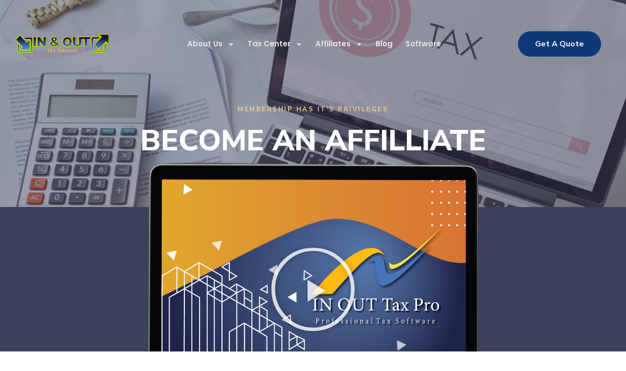

--- FILE ---
content_type: text/html; charset=UTF-8
request_url: https://inandouttax.com/become-an-affilliate/
body_size: 16992
content:
<!doctype html>
<html lang="en">
<head>
	<meta charset="UTF-8">
	<meta name="viewport" content="width=device-width, initial-scale=1">
	<link rel="profile" href="https://gmpg.org/xfn/11">
	<meta name='robots' content='index, follow, max-image-preview:large, max-snippet:-1, max-video-preview:-1' />
	<style>img:is([sizes="auto" i], [sizes^="auto," i]) { contain-intrinsic-size: 3000px 1500px }</style>
	
	<!-- This site is optimized with the Yoast SEO plugin v23.8 - https://yoast.com/wordpress/plugins/seo/ -->
	<title>BECOME AN AFFILLIATE - In &amp; Out Tax</title>
	<link rel="canonical" href="https://inandouttax.com/become-an-affilliate/" />
	<meta property="og:locale" content="en_US" />
	<meta property="og:type" content="article" />
	<meta property="og:title" content="BECOME AN AFFILLIATE - In &amp; Out Tax" />
	<meta property="og:description" content="Membership has it&#8217;s privileges BECOME AN AFFILLIATE Ownership We would like to take this opportunity to Thank you for your interest in, IN &amp; OUT Tax Services, Inc. The time has never been better to affiliate with a company that has over 25 years of income tax preparation experience. As a partner with IN &amp; [&hellip;]" />
	<meta property="og:url" content="https://inandouttax.com/become-an-affilliate/" />
	<meta property="og:site_name" content="In &amp; Out Tax" />
	<meta property="article:publisher" content="https://www.facebook.com/profile.php?id=61556672172257" />
	<meta property="article:modified_time" content="2024-12-14T18:56:41+00:00" />
	<meta property="og:image" content="https://inandouttax.com/wp-content/uploads/2024/02/af1.jpg" />
	<meta property="og:image:width" content="1321" />
	<meta property="og:image:height" content="1981" />
	<meta property="og:image:type" content="image/jpeg" />
	<meta name="twitter:card" content="summary_large_image" />
	<meta name="twitter:label1" content="Est. reading time" />
	<meta name="twitter:data1" content="3 minutes" />
	<script type="application/ld+json" class="yoast-schema-graph">{"@context":"https://schema.org","@graph":[{"@type":"WebPage","@id":"https://inandouttax.com/become-an-affilliate/","url":"https://inandouttax.com/become-an-affilliate/","name":"BECOME AN AFFILLIATE - In &amp; Out Tax","isPartOf":{"@id":"https://inandouttax.com/#website"},"primaryImageOfPage":{"@id":"https://inandouttax.com/become-an-affilliate/#primaryimage"},"image":{"@id":"https://inandouttax.com/become-an-affilliate/#primaryimage"},"thumbnailUrl":"https://inandouttax.com/wp-content/uploads/2024/02/af1-683x1024.jpg","datePublished":"2024-02-23T06:13:04+00:00","dateModified":"2024-12-14T18:56:41+00:00","breadcrumb":{"@id":"https://inandouttax.com/become-an-affilliate/#breadcrumb"},"inLanguage":"en","potentialAction":[{"@type":"ReadAction","target":["https://inandouttax.com/become-an-affilliate/"]}]},{"@type":"ImageObject","inLanguage":"en","@id":"https://inandouttax.com/become-an-affilliate/#primaryimage","url":"https://inandouttax.com/wp-content/uploads/2024/02/af1.jpg","contentUrl":"https://inandouttax.com/wp-content/uploads/2024/02/af1.jpg","width":1321,"height":1981},{"@type":"BreadcrumbList","@id":"https://inandouttax.com/become-an-affilliate/#breadcrumb","itemListElement":[{"@type":"ListItem","position":1,"name":"Home","item":"https://inandouttax.com/"},{"@type":"ListItem","position":2,"name":"BECOME AN AFFILLIATE"}]},{"@type":"WebSite","@id":"https://inandouttax.com/#website","url":"https://inandouttax.com/","name":"inandouttax.com","description":"Tax Professionals","publisher":{"@id":"https://inandouttax.com/#organization"},"potentialAction":[{"@type":"SearchAction","target":{"@type":"EntryPoint","urlTemplate":"https://inandouttax.com/?s={search_term_string}"},"query-input":{"@type":"PropertyValueSpecification","valueRequired":true,"valueName":"search_term_string"}}],"inLanguage":"en"},{"@type":"Organization","@id":"https://inandouttax.com/#organization","name":"In & Out Tax services","url":"https://inandouttax.com/","logo":{"@type":"ImageObject","inLanguage":"en","@id":"https://inandouttax.com/#/schema/logo/image/","url":"https://inandouttax.com/wp-content/uploads/2024/06/In-Out-Logo-Light-e1718002790676.png","contentUrl":"https://inandouttax.com/wp-content/uploads/2024/06/In-Out-Logo-Light-e1718002790676.png","width":5111,"height":1138,"caption":"In & Out Tax services"},"image":{"@id":"https://inandouttax.com/#/schema/logo/image/"},"sameAs":["https://www.facebook.com/profile.php?id=61556672172257","https://www.instagram.com/inoutcorp/?fbclid=IwAR0uSJhbCsgX0sVeSYTxCHgQhzQkrBwZ3XAi3TS3nJclRg-LEMwxxTx5QBM"]}]}</script>
	<!-- / Yoast SEO plugin. -->


<link rel='dns-prefetch' href='//www.googletagmanager.com' />
<link rel="alternate" type="application/rss+xml" title="In &amp; Out Tax &raquo; Feed" href="https://inandouttax.com/feed/" />
<link rel="alternate" type="application/rss+xml" title="In &amp; Out Tax &raquo; Comments Feed" href="https://inandouttax.com/comments/feed/" />
<style id='wp-emoji-styles-inline-css'>

	img.wp-smiley, img.emoji {
		display: inline !important;
		border: none !important;
		box-shadow: none !important;
		height: 1em !important;
		width: 1em !important;
		margin: 0 0.07em !important;
		vertical-align: -0.1em !important;
		background: none !important;
		padding: 0 !important;
	}
</style>
<style id='classic-theme-styles-inline-css'>
/*! This file is auto-generated */
.wp-block-button__link{color:#fff;background-color:#32373c;border-radius:9999px;box-shadow:none;text-decoration:none;padding:calc(.667em + 2px) calc(1.333em + 2px);font-size:1.125em}.wp-block-file__button{background:#32373c;color:#fff;text-decoration:none}
</style>
<style id='global-styles-inline-css'>
:root{--wp--preset--aspect-ratio--square: 1;--wp--preset--aspect-ratio--4-3: 4/3;--wp--preset--aspect-ratio--3-4: 3/4;--wp--preset--aspect-ratio--3-2: 3/2;--wp--preset--aspect-ratio--2-3: 2/3;--wp--preset--aspect-ratio--16-9: 16/9;--wp--preset--aspect-ratio--9-16: 9/16;--wp--preset--color--black: #000000;--wp--preset--color--cyan-bluish-gray: #abb8c3;--wp--preset--color--white: #ffffff;--wp--preset--color--pale-pink: #f78da7;--wp--preset--color--vivid-red: #cf2e2e;--wp--preset--color--luminous-vivid-orange: #ff6900;--wp--preset--color--luminous-vivid-amber: #fcb900;--wp--preset--color--light-green-cyan: #7bdcb5;--wp--preset--color--vivid-green-cyan: #00d084;--wp--preset--color--pale-cyan-blue: #8ed1fc;--wp--preset--color--vivid-cyan-blue: #0693e3;--wp--preset--color--vivid-purple: #9b51e0;--wp--preset--gradient--vivid-cyan-blue-to-vivid-purple: linear-gradient(135deg,rgba(6,147,227,1) 0%,rgb(155,81,224) 100%);--wp--preset--gradient--light-green-cyan-to-vivid-green-cyan: linear-gradient(135deg,rgb(122,220,180) 0%,rgb(0,208,130) 100%);--wp--preset--gradient--luminous-vivid-amber-to-luminous-vivid-orange: linear-gradient(135deg,rgba(252,185,0,1) 0%,rgba(255,105,0,1) 100%);--wp--preset--gradient--luminous-vivid-orange-to-vivid-red: linear-gradient(135deg,rgba(255,105,0,1) 0%,rgb(207,46,46) 100%);--wp--preset--gradient--very-light-gray-to-cyan-bluish-gray: linear-gradient(135deg,rgb(238,238,238) 0%,rgb(169,184,195) 100%);--wp--preset--gradient--cool-to-warm-spectrum: linear-gradient(135deg,rgb(74,234,220) 0%,rgb(151,120,209) 20%,rgb(207,42,186) 40%,rgb(238,44,130) 60%,rgb(251,105,98) 80%,rgb(254,248,76) 100%);--wp--preset--gradient--blush-light-purple: linear-gradient(135deg,rgb(255,206,236) 0%,rgb(152,150,240) 100%);--wp--preset--gradient--blush-bordeaux: linear-gradient(135deg,rgb(254,205,165) 0%,rgb(254,45,45) 50%,rgb(107,0,62) 100%);--wp--preset--gradient--luminous-dusk: linear-gradient(135deg,rgb(255,203,112) 0%,rgb(199,81,192) 50%,rgb(65,88,208) 100%);--wp--preset--gradient--pale-ocean: linear-gradient(135deg,rgb(255,245,203) 0%,rgb(182,227,212) 50%,rgb(51,167,181) 100%);--wp--preset--gradient--electric-grass: linear-gradient(135deg,rgb(202,248,128) 0%,rgb(113,206,126) 100%);--wp--preset--gradient--midnight: linear-gradient(135deg,rgb(2,3,129) 0%,rgb(40,116,252) 100%);--wp--preset--font-size--small: 13px;--wp--preset--font-size--medium: 20px;--wp--preset--font-size--large: 36px;--wp--preset--font-size--x-large: 42px;--wp--preset--spacing--20: 0.44rem;--wp--preset--spacing--30: 0.67rem;--wp--preset--spacing--40: 1rem;--wp--preset--spacing--50: 1.5rem;--wp--preset--spacing--60: 2.25rem;--wp--preset--spacing--70: 3.38rem;--wp--preset--spacing--80: 5.06rem;--wp--preset--shadow--natural: 6px 6px 9px rgba(0, 0, 0, 0.2);--wp--preset--shadow--deep: 12px 12px 50px rgba(0, 0, 0, 0.4);--wp--preset--shadow--sharp: 6px 6px 0px rgba(0, 0, 0, 0.2);--wp--preset--shadow--outlined: 6px 6px 0px -3px rgba(255, 255, 255, 1), 6px 6px rgba(0, 0, 0, 1);--wp--preset--shadow--crisp: 6px 6px 0px rgba(0, 0, 0, 1);}:where(.is-layout-flex){gap: 0.5em;}:where(.is-layout-grid){gap: 0.5em;}body .is-layout-flex{display: flex;}.is-layout-flex{flex-wrap: wrap;align-items: center;}.is-layout-flex > :is(*, div){margin: 0;}body .is-layout-grid{display: grid;}.is-layout-grid > :is(*, div){margin: 0;}:where(.wp-block-columns.is-layout-flex){gap: 2em;}:where(.wp-block-columns.is-layout-grid){gap: 2em;}:where(.wp-block-post-template.is-layout-flex){gap: 1.25em;}:where(.wp-block-post-template.is-layout-grid){gap: 1.25em;}.has-black-color{color: var(--wp--preset--color--black) !important;}.has-cyan-bluish-gray-color{color: var(--wp--preset--color--cyan-bluish-gray) !important;}.has-white-color{color: var(--wp--preset--color--white) !important;}.has-pale-pink-color{color: var(--wp--preset--color--pale-pink) !important;}.has-vivid-red-color{color: var(--wp--preset--color--vivid-red) !important;}.has-luminous-vivid-orange-color{color: var(--wp--preset--color--luminous-vivid-orange) !important;}.has-luminous-vivid-amber-color{color: var(--wp--preset--color--luminous-vivid-amber) !important;}.has-light-green-cyan-color{color: var(--wp--preset--color--light-green-cyan) !important;}.has-vivid-green-cyan-color{color: var(--wp--preset--color--vivid-green-cyan) !important;}.has-pale-cyan-blue-color{color: var(--wp--preset--color--pale-cyan-blue) !important;}.has-vivid-cyan-blue-color{color: var(--wp--preset--color--vivid-cyan-blue) !important;}.has-vivid-purple-color{color: var(--wp--preset--color--vivid-purple) !important;}.has-black-background-color{background-color: var(--wp--preset--color--black) !important;}.has-cyan-bluish-gray-background-color{background-color: var(--wp--preset--color--cyan-bluish-gray) !important;}.has-white-background-color{background-color: var(--wp--preset--color--white) !important;}.has-pale-pink-background-color{background-color: var(--wp--preset--color--pale-pink) !important;}.has-vivid-red-background-color{background-color: var(--wp--preset--color--vivid-red) !important;}.has-luminous-vivid-orange-background-color{background-color: var(--wp--preset--color--luminous-vivid-orange) !important;}.has-luminous-vivid-amber-background-color{background-color: var(--wp--preset--color--luminous-vivid-amber) !important;}.has-light-green-cyan-background-color{background-color: var(--wp--preset--color--light-green-cyan) !important;}.has-vivid-green-cyan-background-color{background-color: var(--wp--preset--color--vivid-green-cyan) !important;}.has-pale-cyan-blue-background-color{background-color: var(--wp--preset--color--pale-cyan-blue) !important;}.has-vivid-cyan-blue-background-color{background-color: var(--wp--preset--color--vivid-cyan-blue) !important;}.has-vivid-purple-background-color{background-color: var(--wp--preset--color--vivid-purple) !important;}.has-black-border-color{border-color: var(--wp--preset--color--black) !important;}.has-cyan-bluish-gray-border-color{border-color: var(--wp--preset--color--cyan-bluish-gray) !important;}.has-white-border-color{border-color: var(--wp--preset--color--white) !important;}.has-pale-pink-border-color{border-color: var(--wp--preset--color--pale-pink) !important;}.has-vivid-red-border-color{border-color: var(--wp--preset--color--vivid-red) !important;}.has-luminous-vivid-orange-border-color{border-color: var(--wp--preset--color--luminous-vivid-orange) !important;}.has-luminous-vivid-amber-border-color{border-color: var(--wp--preset--color--luminous-vivid-amber) !important;}.has-light-green-cyan-border-color{border-color: var(--wp--preset--color--light-green-cyan) !important;}.has-vivid-green-cyan-border-color{border-color: var(--wp--preset--color--vivid-green-cyan) !important;}.has-pale-cyan-blue-border-color{border-color: var(--wp--preset--color--pale-cyan-blue) !important;}.has-vivid-cyan-blue-border-color{border-color: var(--wp--preset--color--vivid-cyan-blue) !important;}.has-vivid-purple-border-color{border-color: var(--wp--preset--color--vivid-purple) !important;}.has-vivid-cyan-blue-to-vivid-purple-gradient-background{background: var(--wp--preset--gradient--vivid-cyan-blue-to-vivid-purple) !important;}.has-light-green-cyan-to-vivid-green-cyan-gradient-background{background: var(--wp--preset--gradient--light-green-cyan-to-vivid-green-cyan) !important;}.has-luminous-vivid-amber-to-luminous-vivid-orange-gradient-background{background: var(--wp--preset--gradient--luminous-vivid-amber-to-luminous-vivid-orange) !important;}.has-luminous-vivid-orange-to-vivid-red-gradient-background{background: var(--wp--preset--gradient--luminous-vivid-orange-to-vivid-red) !important;}.has-very-light-gray-to-cyan-bluish-gray-gradient-background{background: var(--wp--preset--gradient--very-light-gray-to-cyan-bluish-gray) !important;}.has-cool-to-warm-spectrum-gradient-background{background: var(--wp--preset--gradient--cool-to-warm-spectrum) !important;}.has-blush-light-purple-gradient-background{background: var(--wp--preset--gradient--blush-light-purple) !important;}.has-blush-bordeaux-gradient-background{background: var(--wp--preset--gradient--blush-bordeaux) !important;}.has-luminous-dusk-gradient-background{background: var(--wp--preset--gradient--luminous-dusk) !important;}.has-pale-ocean-gradient-background{background: var(--wp--preset--gradient--pale-ocean) !important;}.has-electric-grass-gradient-background{background: var(--wp--preset--gradient--electric-grass) !important;}.has-midnight-gradient-background{background: var(--wp--preset--gradient--midnight) !important;}.has-small-font-size{font-size: var(--wp--preset--font-size--small) !important;}.has-medium-font-size{font-size: var(--wp--preset--font-size--medium) !important;}.has-large-font-size{font-size: var(--wp--preset--font-size--large) !important;}.has-x-large-font-size{font-size: var(--wp--preset--font-size--x-large) !important;}
:where(.wp-block-post-template.is-layout-flex){gap: 1.25em;}:where(.wp-block-post-template.is-layout-grid){gap: 1.25em;}
:where(.wp-block-columns.is-layout-flex){gap: 2em;}:where(.wp-block-columns.is-layout-grid){gap: 2em;}
:root :where(.wp-block-pullquote){font-size: 1.5em;line-height: 1.6;}
</style>
<link rel='stylesheet' id='dashicons-css' href='https://inandouttax.com/wp-includes/css/dashicons.min.css?ver=6.8.3' media='all' />
<link rel='stylesheet' id='bookly-ladda.min.css-css' href='https://inandouttax.com/wp-content/plugins/bookly-responsive-appointment-booking-tool/frontend/resources/css/ladda.min.css?ver=23.2' media='all' />
<link rel='stylesheet' id='bookly-picker.classic.css-css' href='https://inandouttax.com/wp-content/plugins/bookly-responsive-appointment-booking-tool/frontend/resources/css/picker.classic.css?ver=23.2' media='all' />
<link rel='stylesheet' id='bookly-picker.classic.date.css-css' href='https://inandouttax.com/wp-content/plugins/bookly-responsive-appointment-booking-tool/frontend/resources/css/picker.classic.date.css?ver=23.2' media='all' />
<link rel='stylesheet' id='bookly-intlTelInput.css-css' href='https://inandouttax.com/wp-content/plugins/bookly-responsive-appointment-booking-tool/frontend/resources/css/intlTelInput.css?ver=23.2' media='all' />
<link rel='stylesheet' id='bookly-bookly-main.css-css' href='https://inandouttax.com/wp-content/plugins/bookly-responsive-appointment-booking-tool/frontend/resources/css/bookly-main.css?ver=23.2' media='all' />
<link rel='stylesheet' id='wp-components-css' href='https://inandouttax.com/wp-includes/css/dist/components/style.min.css?ver=6.8.3' media='all' />
<link rel='stylesheet' id='godaddy-styles-css' href='https://inandouttax.com/wp-content/mu-plugins/vendor/wpex/godaddy-launch/includes/Dependencies/GoDaddy/Styles/build/latest.css?ver=2.0.2' media='all' />
<link rel='stylesheet' id='exad-slick-css' href='https://inandouttax.com/wp-content/plugins/exclusive-addons-for-elementor/assets/vendor/css/slick.min.css?ver=6.8.3' media='all' />
<link rel='stylesheet' id='exad-slick-theme-css' href='https://inandouttax.com/wp-content/plugins/exclusive-addons-for-elementor/assets/vendor/css/slick-theme.min.css?ver=6.8.3' media='all' />
<link rel='stylesheet' id='exad-image-hover-css' href='https://inandouttax.com/wp-content/plugins/exclusive-addons-for-elementor/assets/vendor/css/imagehover.css?ver=6.8.3' media='all' />
<link rel='stylesheet' id='exad-swiperv5-css' href='https://inandouttax.com/wp-content/plugins/exclusive-addons-for-elementor/assets/vendor/css/swiper.min.css?ver=2.7.6' media='all' />
<link rel='stylesheet' id='exad-main-style-css' href='https://inandouttax.com/wp-content/plugins/exclusive-addons-for-elementor/assets/css/exad-styles.min.css?ver=6.8.3' media='all' />
<link rel='stylesheet' id='wpps-fonts-css' href='https://inandouttax.com/wp-content/plugins/wp-edit-password-protected/assets/css/wpps-fonts.css?ver=1.2.9' media='all' />
<link rel='stylesheet' id='wppps-style-css' href='https://inandouttax.com/wp-content/plugins/wp-edit-password-protected/assets/css/wppps-style.css?ver=1.2.9' media='all' />
<link rel='stylesheet' id='hello-elementor-css' href='https://inandouttax.com/wp-content/themes/hello-elementor/style.min.css?ver=3.1.1' media='all' />
<link rel='stylesheet' id='hello-elementor-theme-style-css' href='https://inandouttax.com/wp-content/themes/hello-elementor/theme.min.css?ver=3.1.1' media='all' />
<link rel='stylesheet' id='hello-elementor-header-footer-css' href='https://inandouttax.com/wp-content/themes/hello-elementor/header-footer.min.css?ver=3.1.1' media='all' />
<link rel='stylesheet' id='elementor-frontend-css' href='https://inandouttax.com/wp-content/plugins/elementor/assets/css/frontend.min.css?ver=3.25.4' media='all' />
<link rel='stylesheet' id='elementor-post-232-css' href='https://inandouttax.com/wp-content/uploads/elementor/css/post-232.css?ver=1715610628' media='all' />
<link rel='stylesheet' id='swiper-css' href='https://inandouttax.com/wp-content/plugins/elementor/assets/lib/swiper/v8/css/swiper.min.css?ver=8.4.5' media='all' />
<link rel='stylesheet' id='e-swiper-css' href='https://inandouttax.com/wp-content/plugins/elementor/assets/css/conditionals/e-swiper.min.css?ver=3.25.4' media='all' />
<link rel='stylesheet' id='elementor-pro-css' href='https://inandouttax.com/wp-content/plugins/elementor-pro/assets/css/frontend.min.css?ver=3.21.2' media='all' />
<link rel='stylesheet' id='widget-heading-css' href='https://inandouttax.com/wp-content/plugins/elementor/assets/css/widget-heading.min.css?ver=3.25.4' media='all' />
<link rel='stylesheet' id='widget-video-css' href='https://inandouttax.com/wp-content/plugins/elementor/assets/css/widget-video.min.css?ver=3.25.4' media='all' />
<link rel='stylesheet' id='e-animation-fadeInUp-css' href='https://inandouttax.com/wp-content/plugins/elementor/assets/lib/animations/styles/fadeInUp.min.css?ver=3.25.4' media='all' />
<link rel='stylesheet' id='widget-text-editor-css' href='https://inandouttax.com/wp-content/plugins/elementor/assets/css/widget-text-editor.min.css?ver=3.25.4' media='all' />
<link rel='stylesheet' id='widget-image-css' href='https://inandouttax.com/wp-content/plugins/elementor/assets/css/widget-image.min.css?ver=3.25.4' media='all' />
<link rel='stylesheet' id='widget-spacer-css' href='https://inandouttax.com/wp-content/plugins/elementor/assets/css/widget-spacer.min.css?ver=3.25.4' media='all' />
<link rel='stylesheet' id='elementor-post-1183-css' href='https://inandouttax.com/wp-content/uploads/elementor/css/post-1183.css?ver=1734202662' media='all' />
<link rel='stylesheet' id='elementor-post-333-css' href='https://inandouttax.com/wp-content/uploads/elementor/css/post-333.css?ver=1727454902' media='all' />
<link rel='stylesheet' id='elementor-post-796-css' href='https://inandouttax.com/wp-content/uploads/elementor/css/post-796.css?ver=1753820096' media='all' />
<link rel='stylesheet' id='google-fonts-1-css' href='https://fonts.googleapis.com/css?family=Nunito+Sans%3A100%2C100italic%2C200%2C200italic%2C300%2C300italic%2C400%2C400italic%2C500%2C500italic%2C600%2C600italic%2C700%2C700italic%2C800%2C800italic%2C900%2C900italic%7CLato%3A100%2C100italic%2C200%2C200italic%2C300%2C300italic%2C400%2C400italic%2C500%2C500italic%2C600%2C600italic%2C700%2C700italic%2C800%2C800italic%2C900%2C900italic%7COpen+Sans%3A100%2C100italic%2C200%2C200italic%2C300%2C300italic%2C400%2C400italic%2C500%2C500italic%2C600%2C600italic%2C700%2C700italic%2C800%2C800italic%2C900%2C900italic%7CPoppins%3A100%2C100italic%2C200%2C200italic%2C300%2C300italic%2C400%2C400italic%2C500%2C500italic%2C600%2C600italic%2C700%2C700italic%2C800%2C800italic%2C900%2C900italic&#038;display=swap&#038;ver=6.8.3' media='all' />
<link rel="preconnect" href="https://fonts.gstatic.com/" crossorigin><script src="https://inandouttax.com/wp-includes/js/jquery/jquery.min.js?ver=3.7.1" id="jquery-core-js"></script>
<script src="https://inandouttax.com/wp-includes/js/jquery/jquery-migrate.min.js?ver=3.4.1" id="jquery-migrate-js"></script>
<script src="https://inandouttax.com/wp-content/plugins/bookly-responsive-appointment-booking-tool/frontend/resources/js/spin.min.js?ver=23.2" id="bookly-spin.min.js-js"></script>
<script id="bookly-globals-js-extra">
var BooklyL10nGlobal = {"csrf_token":"7d0ae12c52","ajax_url_backend":"https:\/\/inandouttax.com\/wp-admin\/admin-ajax.php","ajax_url_frontend":"https:\/\/inandouttax.com\/wp-admin\/admin-ajax.php","mjsTimeFormat":"h:mm a","datePicker":{"format":"MMMM D, YYYY","monthNames":["January","February","March","April","May","June","July","August","September","October","November","December"],"daysOfWeek":["Sun","Mon","Tue","Wed","Thu","Fri","Sat"],"firstDay":1,"monthNamesShort":["Jan","Feb","Mar","Apr","May","Jun","Jul","Aug","Sep","Oct","Nov","Dec"],"dayNames":["Sunday","Monday","Tuesday","Wednesday","Thursday","Friday","Saturday"],"dayNamesShort":["Sun","Mon","Tue","Wed","Thu","Fri","Sat"],"meridiem":{"am":"am","pm":"pm","AM":"AM","PM":"PM"}},"dateRange":{"format":"MMMM D, YYYY","applyLabel":"Apply","cancelLabel":"Cancel","fromLabel":"From","toLabel":"To","customRangeLabel":"Custom range","tomorrow":"Tomorrow","today":"Today","anyTime":"Any time","yesterday":"Yesterday","last_7":"Last 7 days","last_30":"Last 30 days","next_7":"Next 7 days","next_30":"Next 30 days","thisMonth":"This month","nextMonth":"Next month","lastMonth":"Last month","firstDay":1},"l10n":{"apply":"Apply","cancel":"Cancel","areYouSure":"Are you sure?"},"addons":[],"cloud_products":"","data":{}};
</script>
<script src="https://inandouttax.com/wp-content/plugins/bookly-responsive-appointment-booking-tool/frontend/resources/js/ladda.min.js?ver=23.2" id="bookly-ladda.min.js-js"></script>
<script src="https://inandouttax.com/wp-content/plugins/bookly-responsive-appointment-booking-tool/backend/resources/js/moment.min.js?ver=23.2" id="bookly-moment.min.js-js"></script>
<script src="https://inandouttax.com/wp-content/plugins/bookly-responsive-appointment-booking-tool/frontend/resources/js/hammer.min.js?ver=23.2" id="bookly-hammer.min.js-js"></script>
<script src="https://inandouttax.com/wp-content/plugins/bookly-responsive-appointment-booking-tool/frontend/resources/js/jquery.hammer.min.js?ver=23.2" id="bookly-jquery.hammer.min.js-js"></script>
<script src="https://inandouttax.com/wp-content/plugins/bookly-responsive-appointment-booking-tool/frontend/resources/js/picker.js?ver=23.2" id="bookly-picker.js-js"></script>
<script src="https://inandouttax.com/wp-content/plugins/bookly-responsive-appointment-booking-tool/frontend/resources/js/picker.date.js?ver=23.2" id="bookly-picker.date.js-js"></script>
<script src="https://inandouttax.com/wp-content/plugins/bookly-responsive-appointment-booking-tool/frontend/resources/js/qrcode.js?ver=23.2" id="bookly-qrcode.js-js"></script>
<script id="bookly-bookly.min.js-js-extra">
var BooklyL10n = {"ajaxurl":"https:\/\/inandouttax.com\/wp-admin\/admin-ajax.php","csrf_token":"7d0ae12c52","today":"Today","months":["January","February","March","April","May","June","July","August","September","October","November","December"],"days":["Sunday","Monday","Tuesday","Wednesday","Thursday","Friday","Saturday"],"daysShort":["Sun","Mon","Tue","Wed","Thu","Fri","Sat"],"monthsShort":["Jan","Feb","Mar","Apr","May","Jun","Jul","Aug","Sep","Oct","Nov","Dec"],"nextMonth":"Next month","prevMonth":"Previous month","show_more":"Show more","sessionHasExpired":"Your session has expired. Please press \"Ok\" to refresh the page"};
</script>
<script src="https://inandouttax.com/wp-content/plugins/bookly-responsive-appointment-booking-tool/frontend/resources/js/bookly.min.js?ver=23.2" id="bookly-bookly.min.js-js"></script>
<script src="https://inandouttax.com/wp-content/plugins/bookly-responsive-appointment-booking-tool/frontend/resources/js/intlTelInput.min.js?ver=23.2" id="bookly-intlTelInput.min.js-js"></script>

<!-- Google tag (gtag.js) snippet added by Site Kit -->

<!-- Google Analytics snippet added by Site Kit -->
<script src="https://www.googletagmanager.com/gtag/js?id=GT-P8RC7LCF" id="google_gtagjs-js" async></script>
<script id="google_gtagjs-js-after">
window.dataLayer = window.dataLayer || [];function gtag(){dataLayer.push(arguments);}
gtag("set","linker",{"domains":["inandouttax.com"]});
gtag("js", new Date());
gtag("set", "developer_id.dZTNiMT", true);
gtag("config", "GT-P8RC7LCF");
</script>

<!-- End Google tag (gtag.js) snippet added by Site Kit -->
<link rel="https://api.w.org/" href="https://inandouttax.com/wp-json/" /><link rel="alternate" title="JSON" type="application/json" href="https://inandouttax.com/wp-json/wp/v2/pages/1183" /><link rel="EditURI" type="application/rsd+xml" title="RSD" href="https://inandouttax.com/xmlrpc.php?rsd" />
<meta name="generator" content="WordPress 6.8.3" />
<link rel='shortlink' href='https://inandouttax.com/?p=1183' />
<link rel="alternate" title="oEmbed (JSON)" type="application/json+oembed" href="https://inandouttax.com/wp-json/oembed/1.0/embed?url=https%3A%2F%2Finandouttax.com%2Fbecome-an-affilliate%2F" />
<link rel="alternate" title="oEmbed (XML)" type="text/xml+oembed" href="https://inandouttax.com/wp-json/oembed/1.0/embed?url=https%3A%2F%2Finandouttax.com%2Fbecome-an-affilliate%2F&#038;format=xml" />
<style type='text/css'> .ae_data .elementor-editor-element-setting {
            display:none !important;
            }
            </style><meta name="generator" content="Site Kit by Google 1.139.0" /><meta name="generator" content="Elementor 3.25.4; features: e_font_icon_svg, additional_custom_breakpoints, e_optimized_control_loading; settings: css_print_method-external, google_font-enabled, font_display-swap">
			<style>
				.e-con.e-parent:nth-of-type(n+4):not(.e-lazyloaded):not(.e-no-lazyload),
				.e-con.e-parent:nth-of-type(n+4):not(.e-lazyloaded):not(.e-no-lazyload) * {
					background-image: none !important;
				}
				@media screen and (max-height: 1024px) {
					.e-con.e-parent:nth-of-type(n+3):not(.e-lazyloaded):not(.e-no-lazyload),
					.e-con.e-parent:nth-of-type(n+3):not(.e-lazyloaded):not(.e-no-lazyload) * {
						background-image: none !important;
					}
				}
				@media screen and (max-height: 640px) {
					.e-con.e-parent:nth-of-type(n+2):not(.e-lazyloaded):not(.e-no-lazyload),
					.e-con.e-parent:nth-of-type(n+2):not(.e-lazyloaded):not(.e-no-lazyload) * {
						background-image: none !important;
					}
				}
			</style>
			<link rel="icon" href="https://inandouttax.com/wp-content/uploads/2024/07/cropped-Fav-Con-32x32.png" sizes="32x32" />
<link rel="icon" href="https://inandouttax.com/wp-content/uploads/2024/07/cropped-Fav-Con-192x192.png" sizes="192x192" />
<link rel="apple-touch-icon" href="https://inandouttax.com/wp-content/uploads/2024/07/cropped-Fav-Con-180x180.png" />
<meta name="msapplication-TileImage" content="https://inandouttax.com/wp-content/uploads/2024/07/cropped-Fav-Con-270x270.png" />
<style id="kirki-inline-styles"></style></head>
<body class="wp-singular page-template page-template-elementor_header_footer page page-id-1183 wp-custom-logo wp-theme-hello-elementor exclusive-addons-elementor elementor-default elementor-template-full-width elementor-kit-232 elementor-page elementor-page-1183">


<a class="skip-link screen-reader-text" href="#content">Skip to content</a>

		<div data-elementor-type="header" data-elementor-id="333" class="elementor elementor-333 elementor-location-header" data-elementor-post-type="elementor_library">
					<section class="elementor-section elementor-top-section elementor-element elementor-element-5d094c4a elementor-section-boxed elementor-section-height-default elementor-section-height-default exad-glass-effect-no exad-sticky-section-no" data-id="5d094c4a" data-element_type="section" data-settings="{&quot;background_background&quot;:&quot;classic&quot;}">
						<div class="elementor-container elementor-column-gap-no">
					<div class="elementor-column elementor-col-33 elementor-top-column elementor-element elementor-element-3f06937c elementor-hidden-mobile exad-glass-effect-no exad-sticky-section-no" data-id="3f06937c" data-element_type="column">
			<div class="elementor-widget-wrap elementor-element-populated">
						<div class="elementor-element elementor-element-60c61c24 elementor-icon-list--layout-inline elementor-tablet-align-center elementor-list-item-link-full_width exad-sticky-section-no exad-glass-effect-no elementor-widget elementor-widget-icon-list" data-id="60c61c24" data-element_type="widget" data-widget_type="icon-list.default">
				<div class="elementor-widget-container">
					<ul class="elementor-icon-list-items elementor-inline-items">
							<li class="elementor-icon-list-item elementor-inline-item">
											<span class="elementor-icon-list-icon">
							<i aria-hidden="true" class="icon icon-map-marker1"></i>						</span>
										<span class="elementor-icon-list-text">Mon-Sat: 10am – 7pm EST</span>
									</li>
								<li class="elementor-icon-list-item elementor-inline-item">
											<span class="elementor-icon-list-icon">
							<i aria-hidden="true" class="icon icon-phone1"></i>						</span>
										<span class="elementor-icon-list-text">855.OUT.FAST (855-688-3278)</span>
									</li>
						</ul>
				</div>
				</div>
					</div>
		</div>
				<div class="elementor-column elementor-col-33 elementor-top-column elementor-element elementor-element-327badfa elementor-hidden-tablet exad-glass-effect-no exad-sticky-section-no" data-id="327badfa" data-element_type="column">
			<div class="elementor-widget-wrap elementor-element-populated">
							</div>
		</div>
				<div class="elementor-column elementor-col-33 elementor-top-column elementor-element elementor-element-e29faa8 elementor-hidden-tablet exad-glass-effect-no exad-sticky-section-no" data-id="e29faa8" data-element_type="column">
			<div class="elementor-widget-wrap">
							</div>
		</div>
					</div>
		</section>
				<section class="elementor-section elementor-top-section elementor-element elementor-element-2d109b41 elementor-section-boxed elementor-section-height-default elementor-section-height-default exad-glass-effect-no exad-sticky-section-no" data-id="2d109b41" data-element_type="section">
						<div class="elementor-container elementor-column-gap-no">
					<div class="elementor-column elementor-col-33 elementor-top-column elementor-element elementor-element-2db4e5f5 exad-glass-effect-no exad-sticky-section-no" data-id="2db4e5f5" data-element_type="column">
			<div class="elementor-widget-wrap elementor-element-populated">
						<div class="elementor-element elementor-element-4f6eae9c exad-sticky-section-no exad-glass-effect-no elementor-widget elementor-widget-image" data-id="4f6eae9c" data-element_type="widget" data-widget_type="image.default">
				<div class="elementor-widget-container">
														<a href="http://b21.b9c.myftpupload.com">
							<img width="2091" height="486" src="https://inandouttax.com/wp-content/uploads/2024/06/cropped-INO-logo.png" class="attachment-full size-full wp-image-1633" alt="" srcset="https://inandouttax.com/wp-content/uploads/2024/06/cropped-INO-logo.png 2091w, https://inandouttax.com/wp-content/uploads/2024/06/cropped-INO-logo-300x70.png 300w, https://inandouttax.com/wp-content/uploads/2024/06/cropped-INO-logo-1024x238.png 1024w, https://inandouttax.com/wp-content/uploads/2024/06/cropped-INO-logo-768x179.png 768w, https://inandouttax.com/wp-content/uploads/2024/06/cropped-INO-logo-1536x357.png 1536w, https://inandouttax.com/wp-content/uploads/2024/06/cropped-INO-logo-2048x476.png 2048w" sizes="(max-width: 2091px) 100vw, 2091px" />								</a>
													</div>
				</div>
					</div>
		</div>
				<div class="elementor-column elementor-col-33 elementor-top-column elementor-element elementor-element-32d7c830 exad-glass-effect-no exad-sticky-section-no" data-id="32d7c830" data-element_type="column">
			<div class="elementor-widget-wrap elementor-element-populated">
						<div class="elementor-element elementor-element-201fb8b elementor-nav-menu__align-center elementor-widget__width-initial elementor-nav-menu--dropdown-mobile elementor-nav-menu--stretch elementor-nav-menu__text-align-aside elementor-nav-menu--toggle elementor-nav-menu--burger exad-sticky-section-no exad-glass-effect-no elementor-widget elementor-widget-nav-menu" data-id="201fb8b" data-element_type="widget" data-settings="{&quot;full_width&quot;:&quot;stretch&quot;,&quot;layout&quot;:&quot;horizontal&quot;,&quot;submenu_icon&quot;:{&quot;value&quot;:&quot;&lt;svg class=\&quot;e-font-icon-svg e-fas-caret-down\&quot; viewBox=\&quot;0 0 320 512\&quot; xmlns=\&quot;http:\/\/www.w3.org\/2000\/svg\&quot;&gt;&lt;path d=\&quot;M31.3 192h257.3c17.8 0 26.7 21.5 14.1 34.1L174.1 354.8c-7.8 7.8-20.5 7.8-28.3 0L17.2 226.1C4.6 213.5 13.5 192 31.3 192z\&quot;&gt;&lt;\/path&gt;&lt;\/svg&gt;&quot;,&quot;library&quot;:&quot;fa-solid&quot;},&quot;toggle&quot;:&quot;burger&quot;}" data-widget_type="nav-menu.default">
				<div class="elementor-widget-container">
						<nav class="elementor-nav-menu--main elementor-nav-menu__container elementor-nav-menu--layout-horizontal e--pointer-none">
				<ul id="menu-1-201fb8b" class="elementor-nav-menu"><li class="menu-item menu-item-type-post_type menu-item-object-page menu-item-has-children menu-item-672"><a href="https://inandouttax.com/about-us/" class="elementor-item">About Us</a>
<ul class="sub-menu elementor-nav-menu--dropdown">
	<li class="menu-item menu-item-type-post_type menu-item-object-page menu-item-929"><a href="https://inandouttax.com/locations/" class="elementor-sub-item">Locations</a></li>
	<li class="menu-item menu-item-type-post_type menu-item-object-page menu-item-1249"><a href="https://inandouttax.com/contact-us/" class="elementor-sub-item">Contact Us</a></li>
</ul>
</li>
<li class="menu-item menu-item-type-custom menu-item-object-custom menu-item-has-children menu-item-20"><a href="#" class="elementor-item elementor-item-anchor">Tax Center</a>
<ul class="sub-menu elementor-nav-menu--dropdown">
	<li class="menu-item menu-item-type-post_type menu-item-object-page menu-item-787"><a href="https://inandouttax.com/file-with-a-tax-advisor/" class="elementor-sub-item">File with a Tax Advisor</a></li>
	<li class="menu-item menu-item-type-post_type menu-item-object-page menu-item-916"><a href="https://inandouttax.com/file-your-taxes-remotely/" class="elementor-sub-item">File Your Taxes Remotely</a></li>
	<li class="menu-item menu-item-type-post_type menu-item-object-page menu-item-971"><a href="https://inandouttax.com/refund-advance-options/" class="elementor-sub-item">Refund Advance Options</a></li>
	<li class="menu-item menu-item-type-post_type menu-item-object-page menu-item-1017"><a href="https://inandouttax.com/tax-tips/" class="elementor-sub-item">Tax Tips</a></li>
	<li class="menu-item menu-item-type-post_type menu-item-object-page menu-item-1055"><a href="https://inandouttax.com/tax-resources/" class="elementor-sub-item">Tax Resources</a></li>
	<li class="menu-item menu-item-type-post_type menu-item-object-page menu-item-1093"><a href="https://inandouttax.com/other-services/" class="elementor-sub-item">Business Services</a></li>
</ul>
</li>
<li class="menu-item menu-item-type-post_type menu-item-object-page current-menu-ancestor current-menu-parent current_page_parent current_page_ancestor menu-item-has-children menu-item-1847"><a href="https://inandouttax.com/affiliates/" class="elementor-item">Affiliates</a>
<ul class="sub-menu elementor-nav-menu--dropdown">
	<li class="menu-item menu-item-type-post_type menu-item-object-page current-menu-item page_item page-item-1183 current_page_item menu-item-1206"><a href="https://inandouttax.com/become-an-affilliate/" aria-current="page" class="elementor-sub-item elementor-item-active">Become an Affiliate</a></li>
	<li class="menu-item menu-item-type-post_type menu-item-object-page menu-item-1215"><a href="https://inandouttax.com/members-area/" class="elementor-sub-item">Members Only</a></li>
</ul>
</li>
<li class="menu-item menu-item-type-post_type menu-item-object-page menu-item-1679"><a href="https://inandouttax.com/blog/" class="elementor-item">Blog</a></li>
<li class="menu-item menu-item-type-post_type menu-item-object-page menu-item-1862"><a href="https://inandouttax.com/software/" class="elementor-item">Software</a></li>
</ul>			</nav>
					<div class="elementor-menu-toggle" role="button" tabindex="0" aria-label="Menu Toggle" aria-expanded="false">
			<svg aria-hidden="true" role="presentation" class="elementor-menu-toggle__icon--open e-font-icon-svg e-eicon-menu-bar" viewBox="0 0 1000 1000" xmlns="http://www.w3.org/2000/svg"><path d="M104 333H896C929 333 958 304 958 271S929 208 896 208H104C71 208 42 237 42 271S71 333 104 333ZM104 583H896C929 583 958 554 958 521S929 458 896 458H104C71 458 42 487 42 521S71 583 104 583ZM104 833H896C929 833 958 804 958 771S929 708 896 708H104C71 708 42 737 42 771S71 833 104 833Z"></path></svg><svg aria-hidden="true" role="presentation" class="elementor-menu-toggle__icon--close e-font-icon-svg e-eicon-close" viewBox="0 0 1000 1000" xmlns="http://www.w3.org/2000/svg"><path d="M742 167L500 408 258 167C246 154 233 150 217 150 196 150 179 158 167 167 154 179 150 196 150 212 150 229 154 242 171 254L408 500 167 742C138 771 138 800 167 829 196 858 225 858 254 829L496 587 738 829C750 842 767 846 783 846 800 846 817 842 829 829 842 817 846 804 846 783 846 767 842 750 829 737L588 500 833 258C863 229 863 200 833 171 804 137 775 137 742 167Z"></path></svg>			<span class="elementor-screen-only">Menu</span>
		</div>
					<nav class="elementor-nav-menu--dropdown elementor-nav-menu__container" aria-hidden="true">
				<ul id="menu-2-201fb8b" class="elementor-nav-menu"><li class="menu-item menu-item-type-post_type menu-item-object-page menu-item-has-children menu-item-672"><a href="https://inandouttax.com/about-us/" class="elementor-item" tabindex="-1">About Us</a>
<ul class="sub-menu elementor-nav-menu--dropdown">
	<li class="menu-item menu-item-type-post_type menu-item-object-page menu-item-929"><a href="https://inandouttax.com/locations/" class="elementor-sub-item" tabindex="-1">Locations</a></li>
	<li class="menu-item menu-item-type-post_type menu-item-object-page menu-item-1249"><a href="https://inandouttax.com/contact-us/" class="elementor-sub-item" tabindex="-1">Contact Us</a></li>
</ul>
</li>
<li class="menu-item menu-item-type-custom menu-item-object-custom menu-item-has-children menu-item-20"><a href="#" class="elementor-item elementor-item-anchor" tabindex="-1">Tax Center</a>
<ul class="sub-menu elementor-nav-menu--dropdown">
	<li class="menu-item menu-item-type-post_type menu-item-object-page menu-item-787"><a href="https://inandouttax.com/file-with-a-tax-advisor/" class="elementor-sub-item" tabindex="-1">File with a Tax Advisor</a></li>
	<li class="menu-item menu-item-type-post_type menu-item-object-page menu-item-916"><a href="https://inandouttax.com/file-your-taxes-remotely/" class="elementor-sub-item" tabindex="-1">File Your Taxes Remotely</a></li>
	<li class="menu-item menu-item-type-post_type menu-item-object-page menu-item-971"><a href="https://inandouttax.com/refund-advance-options/" class="elementor-sub-item" tabindex="-1">Refund Advance Options</a></li>
	<li class="menu-item menu-item-type-post_type menu-item-object-page menu-item-1017"><a href="https://inandouttax.com/tax-tips/" class="elementor-sub-item" tabindex="-1">Tax Tips</a></li>
	<li class="menu-item menu-item-type-post_type menu-item-object-page menu-item-1055"><a href="https://inandouttax.com/tax-resources/" class="elementor-sub-item" tabindex="-1">Tax Resources</a></li>
	<li class="menu-item menu-item-type-post_type menu-item-object-page menu-item-1093"><a href="https://inandouttax.com/other-services/" class="elementor-sub-item" tabindex="-1">Business Services</a></li>
</ul>
</li>
<li class="menu-item menu-item-type-post_type menu-item-object-page current-menu-ancestor current-menu-parent current_page_parent current_page_ancestor menu-item-has-children menu-item-1847"><a href="https://inandouttax.com/affiliates/" class="elementor-item" tabindex="-1">Affiliates</a>
<ul class="sub-menu elementor-nav-menu--dropdown">
	<li class="menu-item menu-item-type-post_type menu-item-object-page current-menu-item page_item page-item-1183 current_page_item menu-item-1206"><a href="https://inandouttax.com/become-an-affilliate/" aria-current="page" class="elementor-sub-item elementor-item-active" tabindex="-1">Become an Affiliate</a></li>
	<li class="menu-item menu-item-type-post_type menu-item-object-page menu-item-1215"><a href="https://inandouttax.com/members-area/" class="elementor-sub-item" tabindex="-1">Members Only</a></li>
</ul>
</li>
<li class="menu-item menu-item-type-post_type menu-item-object-page menu-item-1679"><a href="https://inandouttax.com/blog/" class="elementor-item" tabindex="-1">Blog</a></li>
<li class="menu-item menu-item-type-post_type menu-item-object-page menu-item-1862"><a href="https://inandouttax.com/software/" class="elementor-item" tabindex="-1">Software</a></li>
</ul>			</nav>
				</div>
				</div>
					</div>
		</div>
				<div class="elementor-column elementor-col-33 elementor-top-column elementor-element elementor-element-4940b3c8 elementor-hidden-tablet elementor-hidden-mobile exad-glass-effect-no exad-sticky-section-no" data-id="4940b3c8" data-element_type="column">
			<div class="elementor-widget-wrap elementor-element-populated">
						<div class="elementor-element elementor-element-3261e428 elementor-widget__width-initial elementor-tablet-align-justify elementor-widget-tablet__width-inherit exad-sticky-section-no exad-glass-effect-no elementor-widget elementor-widget-button" data-id="3261e428" data-element_type="widget" data-widget_type="button.default">
				<div class="elementor-widget-container">
							<div class="elementor-button-wrapper">
					<a class="elementor-button elementor-button-link elementor-size-sm elementor-animation-float" href="http://b21.b9c.myftpupload.com/contact-us/">
						<span class="elementor-button-content-wrapper">
									<span class="elementor-button-text">Get a Quote</span>
					</span>
					</a>
				</div>
						</div>
				</div>
					</div>
		</div>
					</div>
		</section>
				</div>
				<div data-elementor-type="wp-page" data-elementor-id="1183" class="elementor elementor-1183" data-elementor-post-type="page">
						<section class="elementor-section elementor-top-section elementor-element elementor-element-1bde73d8 elementor-section-boxed elementor-section-height-default elementor-section-height-default exad-glass-effect-no exad-sticky-section-no" data-id="1bde73d8" data-element_type="section" data-settings="{&quot;background_background&quot;:&quot;classic&quot;}">
							<div class="elementor-background-overlay"></div>
							<div class="elementor-container elementor-column-gap-no">
					<div class="elementor-column elementor-col-100 elementor-top-column elementor-element elementor-element-cf34dbb exad-glass-effect-no exad-sticky-section-no" data-id="cf34dbb" data-element_type="column">
			<div class="elementor-widget-wrap elementor-element-populated">
						<div class="elementor-element elementor-element-2bb63101 exad-sticky-section-no exad-glass-effect-no elementor-widget elementor-widget-heading" data-id="2bb63101" data-element_type="widget" data-widget_type="heading.default">
				<div class="elementor-widget-container">
			<h1 class="elementor-heading-title elementor-size-default">Membership has it's privileges</h1>		</div>
				</div>
				<div class="elementor-element elementor-element-4143d7c8 exad-sticky-section-no exad-glass-effect-no elementor-widget elementor-widget-heading" data-id="4143d7c8" data-element_type="widget" data-widget_type="heading.default">
				<div class="elementor-widget-container">
			<h2 class="elementor-heading-title elementor-size-default">BECOME AN AFFILLIATE</h2>		</div>
				</div>
					</div>
		</div>
					</div>
		</section>
		<div class="elementor-element elementor-element-7f7424f e-flex e-con-boxed e-con e-parent" data-id="7f7424f" data-element_type="container" data-settings="{&quot;background_background&quot;:&quot;classic&quot;}">
					<div class="e-con-inner">
				<div class="elementor-element elementor-element-6fac41f elementor-widget__width-initial exad-sticky-section-no exad-glass-effect-no elementor-widget elementor-widget-video" data-id="6fac41f" data-element_type="widget" data-settings="{&quot;youtube_url&quot;:&quot;https:\/\/www.youtube.com\/watch?v=tsKi9l9WKZQ&quot;,&quot;autoplay&quot;:&quot;yes&quot;,&quot;play_on_mobile&quot;:&quot;yes&quot;,&quot;show_image_overlay&quot;:&quot;yes&quot;,&quot;image_overlay&quot;:{&quot;url&quot;:&quot;https:\/\/inandouttax.com\/wp-content\/uploads\/2024\/10\/Computer.png&quot;,&quot;id&quot;:1985,&quot;size&quot;:&quot;&quot;,&quot;alt&quot;:&quot;&quot;,&quot;source&quot;:&quot;library&quot;},&quot;video_type&quot;:&quot;youtube&quot;,&quot;controls&quot;:&quot;yes&quot;}" data-widget_type="video.default">
				<div class="elementor-widget-container">
					<div class="elementor-wrapper elementor-open-inline">
			<div class="elementor-video"></div>				<div class="elementor-custom-embed-image-overlay" style="background-image: url(https://inandouttax.com/wp-content/uploads/2024/10/Computer.png);">
																<div class="elementor-custom-embed-play" role="button" aria-label="Play Video" tabindex="0">
							<svg aria-hidden="true" class="e-font-icon-svg e-eicon-play" viewBox="0 0 1000 1000" xmlns="http://www.w3.org/2000/svg"><path d="M838 162C746 71 633 25 500 25 371 25 258 71 163 162 71 254 25 367 25 500 25 633 71 746 163 837 254 929 367 979 500 979 633 979 746 933 838 837 929 746 975 633 975 500 975 367 929 254 838 162M808 192C892 279 933 379 933 500 933 621 892 725 808 808 725 892 621 938 500 938 379 938 279 896 196 808 113 725 67 621 67 500 67 379 108 279 196 192 279 108 383 62 500 62 621 62 721 108 808 192M438 392V642L642 517 438 392Z"></path></svg>							<span class="elementor-screen-only">Play Video</span>
						</div>
									</div>
					</div>
				</div>
				</div>
					</div>
				</div>
				<section class="elementor-section elementor-top-section elementor-element elementor-element-611464b1 elementor-section-boxed elementor-section-height-default elementor-section-height-default exad-glass-effect-no exad-sticky-section-no" data-id="611464b1" data-element_type="section" data-settings="{&quot;background_background&quot;:&quot;classic&quot;}">
						<div class="elementor-container elementor-column-gap-no">
					<div class="elementor-column elementor-col-100 elementor-top-column elementor-element elementor-element-2829ec0e exad-glass-effect-no exad-sticky-section-no" data-id="2829ec0e" data-element_type="column">
			<div class="elementor-widget-wrap elementor-element-populated">
						<section class="elementor-section elementor-inner-section elementor-element elementor-element-6947a90f elementor-section-full_width elementor-section-height-default elementor-section-height-default exad-glass-effect-no exad-sticky-section-no" data-id="6947a90f" data-element_type="section">
						<div class="elementor-container elementor-column-gap-no">
					<div class="elementor-column elementor-col-50 elementor-inner-column elementor-element elementor-element-583901bc exad-glass-effect-no exad-sticky-section-no" data-id="583901bc" data-element_type="column">
			<div class="elementor-widget-wrap elementor-element-populated">
						<div class="elementor-element elementor-element-5e9a7dc9 exad-sticky-section-no exad-glass-effect-no elementor-invisible elementor-widget elementor-widget-heading" data-id="5e9a7dc9" data-element_type="widget" data-settings="{&quot;_animation&quot;:&quot;fadeInUp&quot;,&quot;_animation_delay&quot;:200}" data-widget_type="heading.default">
				<div class="elementor-widget-container">
			<h3 class="elementor-heading-title elementor-size-default">Ownership</h3>		</div>
				</div>
				<div class="elementor-element elementor-element-63cc787 exad-sticky-section-no exad-glass-effect-no elementor-widget elementor-widget-text-editor" data-id="63cc787" data-element_type="widget" data-widget_type="text-editor.default">
				<div class="elementor-widget-container">
							<p>We would like to take this opportunity to Thank you for your interest in, IN &amp; OUT Tax Services, Inc. The time has never been better to affiliate with a company that has over 25 years of income tax preparation experience. As a partner with IN &amp; OUT Tax Services, you will benefit from a well-supported framework that enables you to leverage extensive expertise within the tax industry. Our business model will offer you the opportunity to build a business without having to leave your current occupation. Our affiliates have the luxury of working the first four months out of the year.</p><p>Through our business affiliate program, individuals and/or corporations receive training in cutting-edge technology, efficiency, and advanced tax preparation methodologies. Unlike a tax franchise, our business partners are not required to buy costly tax programs; instead, they receive access to the latest cloud computing tax software. This software enables us to support our business associates in overseeing their operations irrespective of their geographical location. The traditional franchise model trains you, then sends you out to do business on your own; all while collecting franchise fees while you do all the work. Alternatively, IN &amp; OUT Tax Services represents a business partnership that unites a group of local preparers, delivering robust back-office support for you.</p>						</div>
				</div>
					</div>
		</div>
				<div class="elementor-column elementor-col-50 elementor-inner-column elementor-element elementor-element-48cf16b7 exad-glass-effect-no exad-sticky-section-no" data-id="48cf16b7" data-element_type="column">
			<div class="elementor-widget-wrap elementor-element-populated">
						<div class="elementor-element elementor-element-35ddc52 elementor-widget__width-initial exad-sticky-section-no exad-glass-effect-no elementor-widget elementor-widget-image" data-id="35ddc52" data-element_type="widget" data-widget_type="image.default">
				<div class="elementor-widget-container">
													<img fetchpriority="high" decoding="async" width="683" height="1024" src="https://inandouttax.com/wp-content/uploads/2024/02/af1-683x1024.jpg" class="attachment-large size-large wp-image-1186" alt="" srcset="https://inandouttax.com/wp-content/uploads/2024/02/af1-683x1024.jpg 683w, https://inandouttax.com/wp-content/uploads/2024/02/af1-200x300.jpg 200w, https://inandouttax.com/wp-content/uploads/2024/02/af1-768x1152.jpg 768w, https://inandouttax.com/wp-content/uploads/2024/02/af1-1024x1536.jpg 1024w, https://inandouttax.com/wp-content/uploads/2024/02/af1.jpg 1321w" sizes="(max-width: 683px) 100vw, 683px" />													</div>
				</div>
					</div>
		</div>
					</div>
		</section>
					</div>
		</div>
					</div>
		</section>
				<section class="elementor-section elementor-top-section elementor-element elementor-element-3abbb319 elementor-section-boxed elementor-section-height-default elementor-section-height-default exad-glass-effect-no exad-sticky-section-no" data-id="3abbb319" data-element_type="section">
						<div class="elementor-container elementor-column-gap-no">
					<div class="elementor-column elementor-col-100 elementor-top-column elementor-element elementor-element-3cfd118b exad-glass-effect-no exad-sticky-section-no" data-id="3cfd118b" data-element_type="column">
			<div class="elementor-widget-wrap elementor-element-populated">
						<section class="elementor-section elementor-inner-section elementor-element elementor-element-7841a222 elementor-section-full_width elementor-reverse-tablet elementor-reverse-mobile elementor-section-height-default elementor-section-height-default exad-glass-effect-no exad-sticky-section-no" data-id="7841a222" data-element_type="section">
						<div class="elementor-container elementor-column-gap-default">
					<div class="elementor-column elementor-col-50 elementor-inner-column elementor-element elementor-element-5530282e exad-glass-effect-no exad-sticky-section-no" data-id="5530282e" data-element_type="column" data-settings="{&quot;background_background&quot;:&quot;classic&quot;}">
			<div class="elementor-widget-wrap elementor-element-populated">
						<div class="elementor-element elementor-element-405b106 exad-sticky-section-no exad-glass-effect-no elementor-widget elementor-widget-image" data-id="405b106" data-element_type="widget" data-widget_type="image.default">
				<div class="elementor-widget-container">
													<img decoding="async" width="800" height="534" src="https://inandouttax.com/wp-content/uploads/2024/02/mg-1024x683.jpg" class="attachment-large size-large wp-image-1190" alt="" srcset="https://inandouttax.com/wp-content/uploads/2024/02/mg-1024x683.jpg 1024w, https://inandouttax.com/wp-content/uploads/2024/02/mg-300x200.jpg 300w, https://inandouttax.com/wp-content/uploads/2024/02/mg-768x512.jpg 768w, https://inandouttax.com/wp-content/uploads/2024/02/mg.jpg 1486w" sizes="(max-width: 800px) 100vw, 800px" />													</div>
				</div>
					</div>
		</div>
				<div class="elementor-column elementor-col-50 elementor-inner-column elementor-element elementor-element-40c2665a exad-glass-effect-no exad-sticky-section-no" data-id="40c2665a" data-element_type="column">
			<div class="elementor-widget-wrap elementor-element-populated">
						<div class="elementor-element elementor-element-7f8367fd exad-sticky-section-no exad-glass-effect-no elementor-invisible elementor-widget elementor-widget-heading" data-id="7f8367fd" data-element_type="widget" data-settings="{&quot;_animation&quot;:&quot;fadeInUp&quot;}" data-widget_type="heading.default">
				<div class="elementor-widget-container">
			<h2 class="elementor-heading-title elementor-size-default">Team Environment</h2>		</div>
				</div>
				<div class="elementor-element elementor-element-3a92ba7e exad-sticky-section-no exad-glass-effect-no elementor-invisible elementor-widget elementor-widget-heading" data-id="3a92ba7e" data-element_type="widget" data-settings="{&quot;_animation&quot;:&quot;fadeInUp&quot;,&quot;_animation_delay&quot;:200}" data-widget_type="heading.default">
				<div class="elementor-widget-container">
			<h3 class="elementor-heading-title elementor-size-default">We Are Here For You</h3>		</div>
				</div>
				<div class="elementor-element elementor-element-4d5ab773 exad-sticky-section-no exad-glass-effect-no elementor-widget elementor-widget-text-editor" data-id="4d5ab773" data-element_type="widget" data-widget_type="text-editor.default">
				<div class="elementor-widget-container">
							Our support team is here to assist you in navigating the essential procedures to launch and prepare your IN &#038; OUT Tax Services operation for business. Commencing a new venture may seem daunting, but our seasoned operations team will carefully outline each step for you. Furthermore, the team will be at your disposal to aid you during the tax season and beyond.						</div>
				</div>
					</div>
		</div>
					</div>
		</section>
					</div>
		</div>
					</div>
		</section>
				<section class="elementor-section elementor-top-section elementor-element elementor-element-5d563a20 elementor-section-boxed elementor-section-height-default elementor-section-height-default exad-glass-effect-no exad-sticky-section-no" data-id="5d563a20" data-element_type="section" data-settings="{&quot;background_background&quot;:&quot;classic&quot;}">
						<div class="elementor-container elementor-column-gap-no">
					<div class="elementor-column elementor-col-100 elementor-top-column elementor-element elementor-element-693b3b18 exad-glass-effect-no exad-sticky-section-no" data-id="693b3b18" data-element_type="column">
			<div class="elementor-widget-wrap elementor-element-populated">
						<section class="elementor-section elementor-inner-section elementor-element elementor-element-2c2ee063 elementor-section-full_width elementor-section-height-default elementor-section-height-default exad-glass-effect-no exad-sticky-section-no" data-id="2c2ee063" data-element_type="section">
						<div class="elementor-container elementor-column-gap-no">
					<div class="elementor-column elementor-col-50 elementor-inner-column elementor-element elementor-element-61f41ab1 exad-glass-effect-no exad-sticky-section-no" data-id="61f41ab1" data-element_type="column">
			<div class="elementor-widget-wrap elementor-element-populated">
						<div class="elementor-element elementor-element-1b2c24b1 exad-sticky-section-no exad-glass-effect-no elementor-invisible elementor-widget elementor-widget-heading" data-id="1b2c24b1" data-element_type="widget" data-settings="{&quot;_animation&quot;:&quot;fadeInUp&quot;,&quot;_animation_delay&quot;:200}" data-widget_type="heading.default">
				<div class="elementor-widget-container">
			<h3 class="elementor-heading-title elementor-size-default">The Opportunity and Demand is Yours for the Taking</h3>		</div>
				</div>
					</div>
		</div>
				<div class="elementor-column elementor-col-50 elementor-inner-column elementor-element elementor-element-eafa6fb exad-glass-effect-no exad-sticky-section-no" data-id="eafa6fb" data-element_type="column">
			<div class="elementor-widget-wrap elementor-element-populated">
						<div class="elementor-element elementor-element-ab294c7 elementor-widget__width-initial exad-sticky-section-no exad-glass-effect-no elementor-widget elementor-widget-text-editor" data-id="ab294c7" data-element_type="widget" data-widget_type="text-editor.default">
				<div class="elementor-widget-container">
							We have discovered that each year more and more people are turning to tax professionals to complete their income tax returns.  Unlike other industries, the tax return preparation industry is recession- resistant.  Regardless of the weather, the economy or the price of gas, Americans must file a tax return every year.  Everyone understands the significance of April 15th.  While other trendy or popular businesses tend to wither away in a short time, the tax preparation business doesn’t have the danger of obsolescence because people will always need to file a tax return.						</div>
				</div>
					</div>
		</div>
					</div>
		</section>
				<section class="elementor-section elementor-inner-section elementor-element elementor-element-74f8908a elementor-section-full_width elementor-section-height-default elementor-section-height-default exad-glass-effect-no exad-sticky-section-no" data-id="74f8908a" data-element_type="section">
						<div class="elementor-container elementor-column-gap-default">
					<div class="elementor-column elementor-col-50 elementor-inner-column elementor-element elementor-element-76dec580 exad-glass-effect-no exad-sticky-section-no" data-id="76dec580" data-element_type="column" data-settings="{&quot;background_background&quot;:&quot;classic&quot;}">
			<div class="elementor-widget-wrap elementor-element-populated">
						<div class="elementor-element elementor-element-26c337db exad-sticky-section-no exad-glass-effect-no elementor-widget elementor-widget-spacer" data-id="26c337db" data-element_type="widget" data-widget_type="spacer.default">
				<div class="elementor-widget-container">
					<div class="elementor-spacer">
			<div class="elementor-spacer-inner"></div>
		</div>
				</div>
				</div>
					</div>
		</div>
				<div class="elementor-column elementor-col-50 elementor-inner-column elementor-element elementor-element-2b9e08e4 exad-glass-effect-no exad-sticky-section-no" data-id="2b9e08e4" data-element_type="column" data-settings="{&quot;background_background&quot;:&quot;classic&quot;}">
			<div class="elementor-widget-wrap elementor-element-populated">
						<div class="elementor-element elementor-element-7338faa exad-sticky-section-no exad-glass-effect-no elementor-invisible elementor-widget elementor-widget-heading" data-id="7338faa" data-element_type="widget" data-settings="{&quot;_animation&quot;:&quot;fadeInUp&quot;,&quot;_animation_delay&quot;:200}" data-widget_type="heading.default">
				<div class="elementor-widget-container">
			<h3 class="elementor-heading-title elementor-size-default">Why Partner with Us or become an Affiliate?</h3>		</div>
				</div>
				<div class="elementor-element elementor-element-cc10d76 exad-sticky-section-no exad-glass-effect-no elementor-widget elementor-widget-text-editor" data-id="cc10d76" data-element_type="widget" data-widget_type="text-editor.default">
				<div class="elementor-widget-container">
							<p>At IN &amp; OUT Tax Service, we aim to establish business tax units and extend our brand presence throughout the United States. Success in any business requires resources and expertise, both of which we offer. With IN &amp; OUT Tax Services, you gain access to our industry-specific knowledge accumulated over 25 years of experience. We understand what strategies are effective, and pitfalls to avoid. By choosing us, you can sidestep the high costs of trial and error, learn from our mistakes, steer clear of expensive errors, and position yourself for significant profitability.</p>						</div>
				</div>
					</div>
		</div>
					</div>
		</section>
					</div>
		</div>
					</div>
		</section>
		<div class="elementor-element elementor-element-c3f0d20 e-flex e-con-boxed e-con e-parent" data-id="c3f0d20" data-element_type="container">
					<div class="e-con-inner">
		<div class="elementor-element elementor-element-5f28d8b e-flex e-con-boxed e-con e-child" data-id="5f28d8b" data-element_type="container" data-settings="{&quot;background_background&quot;:&quot;classic&quot;}">
					<div class="e-con-inner">
				<div class="elementor-element elementor-element-cd1275f exad-sticky-section-no exad-glass-effect-no elementor-widget elementor-widget-heading" data-id="cd1275f" data-element_type="widget" data-widget_type="heading.default">
				<div class="elementor-widget-container">
			<h3 class="elementor-heading-title elementor-size-default">Reach out to us today to explore your opportunities</h3>		</div>
				</div>
				<div class="elementor-element elementor-element-84f68fa exad-sticky-section-no exad-glass-effect-no elementor-widget elementor-widget-text-editor" data-id="84f68fa" data-element_type="widget" data-widget_type="text-editor.default">
				<div class="elementor-widget-container">
							<p>We&#8217;re here to help you achieve your goals.</p>						</div>
				</div>
					</div>
				</div>
		<div class="elementor-element elementor-element-903c7a1 e-con-full e-flex e-con e-child" data-id="903c7a1" data-element_type="container">
				<div class="elementor-element elementor-element-2331fb3 exad-sticky-section-no exad-glass-effect-no elementor-widget elementor-widget-html" data-id="2331fb3" data-element_type="widget" data-widget_type="html.default">
				<div class="elementor-widget-container">
			<iframe src="https://www.vcita.com/widgets/contact_form/z1sgkwv1vbvfj0ow?frontage_iframe=true" width="100%" height="300"  scrolling="no"  frameborder="0" style=" ">
  <p>Please contact me via my contact form at vcita:</p>
  <a href='https://www.vcita.com/v/z1sgkwv1vbvfj0ow/contact?frontage_iframe=true&invite=vr_cf_pb-z1sgkwv1vbvfj0ow'>Contact Form for In & Out Tax / Well Connected Funding</a>
</iframe>		</div>
				</div>
				</div>
					</div>
				</div>
				</div>
				<div data-elementor-type="footer" data-elementor-id="796" class="elementor elementor-796 elementor-location-footer" data-elementor-post-type="elementor_library">
			<div class="elementor-element elementor-element-2b2b6f0d e-flex e-con-boxed e-con e-parent" data-id="2b2b6f0d" data-element_type="container" data-settings="{&quot;background_background&quot;:&quot;classic&quot;}">
					<div class="e-con-inner">
		<div class="elementor-element elementor-element-41e55a9c e-con-full e-flex e-con e-child" data-id="41e55a9c" data-element_type="container">
				<div class="elementor-element elementor-element-961353b exad-sticky-section-no exad-glass-effect-no elementor-widget elementor-widget-image" data-id="961353b" data-element_type="widget" data-widget_type="image.default">
				<div class="elementor-widget-container">
													<img width="800" height="186" src="https://inandouttax.com/wp-content/uploads/2024/02/Final-DB-1024x238.png" class="attachment-large size-large wp-image-1638" alt="" srcset="https://inandouttax.com/wp-content/uploads/2024/02/Final-DB-1024x238.png 1024w, https://inandouttax.com/wp-content/uploads/2024/02/Final-DB-300x70.png 300w, https://inandouttax.com/wp-content/uploads/2024/02/Final-DB-768x179.png 768w, https://inandouttax.com/wp-content/uploads/2024/02/Final-DB-1536x357.png 1536w, https://inandouttax.com/wp-content/uploads/2024/02/Final-DB-2048x476.png 2048w" sizes="(max-width: 800px) 100vw, 800px" />													</div>
				</div>
				<div class="elementor-element elementor-element-c39ab93 exad-sticky-section-no exad-glass-effect-no elementor-widget elementor-widget-text-editor" data-id="c39ab93" data-element_type="widget" data-widget_type="text-editor.default">
				<div class="elementor-widget-container">
							<p style="text-align: center;">Contact us today for expert assistance with all of your accounting and tax needs. Our team of professionals is dedicated to providing you with top-notch service and maximizing your financial success.</p>						</div>
				</div>
				</div>
		<div class="elementor-element elementor-element-180aa277 e-con-full e-flex e-con e-child" data-id="180aa277" data-element_type="container">
				<div class="elementor-element elementor-element-645668db exad-sticky-section-no exad-glass-effect-no elementor-widget elementor-widget-heading" data-id="645668db" data-element_type="widget" data-widget_type="heading.default">
				<div class="elementor-widget-container">
			<h6 class="elementor-heading-title elementor-size-default">Quick Links</h6>		</div>
				</div>
				<div class="elementor-element elementor-element-3f0928bc elementor-nav-menu--dropdown-none exad-sticky-section-no exad-glass-effect-no elementor-widget elementor-widget-nav-menu" data-id="3f0928bc" data-element_type="widget" data-settings="{&quot;layout&quot;:&quot;vertical&quot;,&quot;submenu_icon&quot;:{&quot;value&quot;:&quot;&lt;svg class=\&quot;e-font-icon-svg e-fas-caret-down\&quot; viewBox=\&quot;0 0 320 512\&quot; xmlns=\&quot;http:\/\/www.w3.org\/2000\/svg\&quot;&gt;&lt;path d=\&quot;M31.3 192h257.3c17.8 0 26.7 21.5 14.1 34.1L174.1 354.8c-7.8 7.8-20.5 7.8-28.3 0L17.2 226.1C4.6 213.5 13.5 192 31.3 192z\&quot;&gt;&lt;\/path&gt;&lt;\/svg&gt;&quot;,&quot;library&quot;:&quot;fa-solid&quot;}}" data-widget_type="nav-menu.default">
				<div class="elementor-widget-container">
						<nav class="elementor-nav-menu--main elementor-nav-menu__container elementor-nav-menu--layout-vertical e--pointer-none">
				<ul id="menu-1-3f0928bc" class="elementor-nav-menu sm-vertical"><li class="menu-item menu-item-type-post_type menu-item-object-page menu-item-has-children menu-item-672"><a href="https://inandouttax.com/about-us/" class="elementor-item">About Us</a>
<ul class="sub-menu elementor-nav-menu--dropdown">
	<li class="menu-item menu-item-type-post_type menu-item-object-page menu-item-929"><a href="https://inandouttax.com/locations/" class="elementor-sub-item">Locations</a></li>
	<li class="menu-item menu-item-type-post_type menu-item-object-page menu-item-1249"><a href="https://inandouttax.com/contact-us/" class="elementor-sub-item">Contact Us</a></li>
</ul>
</li>
<li class="menu-item menu-item-type-custom menu-item-object-custom menu-item-has-children menu-item-20"><a href="#" class="elementor-item elementor-item-anchor">Tax Center</a>
<ul class="sub-menu elementor-nav-menu--dropdown">
	<li class="menu-item menu-item-type-post_type menu-item-object-page menu-item-787"><a href="https://inandouttax.com/file-with-a-tax-advisor/" class="elementor-sub-item">File with a Tax Advisor</a></li>
	<li class="menu-item menu-item-type-post_type menu-item-object-page menu-item-916"><a href="https://inandouttax.com/file-your-taxes-remotely/" class="elementor-sub-item">File Your Taxes Remotely</a></li>
	<li class="menu-item menu-item-type-post_type menu-item-object-page menu-item-971"><a href="https://inandouttax.com/refund-advance-options/" class="elementor-sub-item">Refund Advance Options</a></li>
	<li class="menu-item menu-item-type-post_type menu-item-object-page menu-item-1017"><a href="https://inandouttax.com/tax-tips/" class="elementor-sub-item">Tax Tips</a></li>
	<li class="menu-item menu-item-type-post_type menu-item-object-page menu-item-1055"><a href="https://inandouttax.com/tax-resources/" class="elementor-sub-item">Tax Resources</a></li>
	<li class="menu-item menu-item-type-post_type menu-item-object-page menu-item-1093"><a href="https://inandouttax.com/other-services/" class="elementor-sub-item">Business Services</a></li>
</ul>
</li>
<li class="menu-item menu-item-type-post_type menu-item-object-page current-menu-ancestor current-menu-parent current_page_parent current_page_ancestor menu-item-has-children menu-item-1847"><a href="https://inandouttax.com/affiliates/" class="elementor-item">Affiliates</a>
<ul class="sub-menu elementor-nav-menu--dropdown">
	<li class="menu-item menu-item-type-post_type menu-item-object-page current-menu-item page_item page-item-1183 current_page_item menu-item-1206"><a href="https://inandouttax.com/become-an-affilliate/" aria-current="page" class="elementor-sub-item elementor-item-active">Become an Affiliate</a></li>
	<li class="menu-item menu-item-type-post_type menu-item-object-page menu-item-1215"><a href="https://inandouttax.com/members-area/" class="elementor-sub-item">Members Only</a></li>
</ul>
</li>
<li class="menu-item menu-item-type-post_type menu-item-object-page menu-item-1679"><a href="https://inandouttax.com/blog/" class="elementor-item">Blog</a></li>
<li class="menu-item menu-item-type-post_type menu-item-object-page menu-item-1862"><a href="https://inandouttax.com/software/" class="elementor-item">Software</a></li>
</ul>			</nav>
						<nav class="elementor-nav-menu--dropdown elementor-nav-menu__container" aria-hidden="true">
				<ul id="menu-2-3f0928bc" class="elementor-nav-menu sm-vertical"><li class="menu-item menu-item-type-post_type menu-item-object-page menu-item-has-children menu-item-672"><a href="https://inandouttax.com/about-us/" class="elementor-item" tabindex="-1">About Us</a>
<ul class="sub-menu elementor-nav-menu--dropdown">
	<li class="menu-item menu-item-type-post_type menu-item-object-page menu-item-929"><a href="https://inandouttax.com/locations/" class="elementor-sub-item" tabindex="-1">Locations</a></li>
	<li class="menu-item menu-item-type-post_type menu-item-object-page menu-item-1249"><a href="https://inandouttax.com/contact-us/" class="elementor-sub-item" tabindex="-1">Contact Us</a></li>
</ul>
</li>
<li class="menu-item menu-item-type-custom menu-item-object-custom menu-item-has-children menu-item-20"><a href="#" class="elementor-item elementor-item-anchor" tabindex="-1">Tax Center</a>
<ul class="sub-menu elementor-nav-menu--dropdown">
	<li class="menu-item menu-item-type-post_type menu-item-object-page menu-item-787"><a href="https://inandouttax.com/file-with-a-tax-advisor/" class="elementor-sub-item" tabindex="-1">File with a Tax Advisor</a></li>
	<li class="menu-item menu-item-type-post_type menu-item-object-page menu-item-916"><a href="https://inandouttax.com/file-your-taxes-remotely/" class="elementor-sub-item" tabindex="-1">File Your Taxes Remotely</a></li>
	<li class="menu-item menu-item-type-post_type menu-item-object-page menu-item-971"><a href="https://inandouttax.com/refund-advance-options/" class="elementor-sub-item" tabindex="-1">Refund Advance Options</a></li>
	<li class="menu-item menu-item-type-post_type menu-item-object-page menu-item-1017"><a href="https://inandouttax.com/tax-tips/" class="elementor-sub-item" tabindex="-1">Tax Tips</a></li>
	<li class="menu-item menu-item-type-post_type menu-item-object-page menu-item-1055"><a href="https://inandouttax.com/tax-resources/" class="elementor-sub-item" tabindex="-1">Tax Resources</a></li>
	<li class="menu-item menu-item-type-post_type menu-item-object-page menu-item-1093"><a href="https://inandouttax.com/other-services/" class="elementor-sub-item" tabindex="-1">Business Services</a></li>
</ul>
</li>
<li class="menu-item menu-item-type-post_type menu-item-object-page current-menu-ancestor current-menu-parent current_page_parent current_page_ancestor menu-item-has-children menu-item-1847"><a href="https://inandouttax.com/affiliates/" class="elementor-item" tabindex="-1">Affiliates</a>
<ul class="sub-menu elementor-nav-menu--dropdown">
	<li class="menu-item menu-item-type-post_type menu-item-object-page current-menu-item page_item page-item-1183 current_page_item menu-item-1206"><a href="https://inandouttax.com/become-an-affilliate/" aria-current="page" class="elementor-sub-item elementor-item-active" tabindex="-1">Become an Affiliate</a></li>
	<li class="menu-item menu-item-type-post_type menu-item-object-page menu-item-1215"><a href="https://inandouttax.com/members-area/" class="elementor-sub-item" tabindex="-1">Members Only</a></li>
</ul>
</li>
<li class="menu-item menu-item-type-post_type menu-item-object-page menu-item-1679"><a href="https://inandouttax.com/blog/" class="elementor-item" tabindex="-1">Blog</a></li>
<li class="menu-item menu-item-type-post_type menu-item-object-page menu-item-1862"><a href="https://inandouttax.com/software/" class="elementor-item" tabindex="-1">Software</a></li>
</ul>			</nav>
				</div>
				</div>
				<div class="elementor-element elementor-element-194c14e exad-sticky-section-no exad-glass-effect-no elementor-widget elementor-widget-heading" data-id="194c14e" data-element_type="widget" data-widget_type="heading.default">
				<div class="elementor-widget-container">
			<h5 class="elementor-heading-title elementor-size-default"><a href="https://live.vcita.com/site/z1sgkwv1vbvfj0ow/leave-details?title=Contact%20Request">Contact Us</a></h5>		</div>
				</div>
				</div>
		<div class="elementor-element elementor-element-f6ac308 e-con-full e-flex e-con e-child" data-id="f6ac308" data-element_type="container">
				<div class="elementor-element elementor-element-341b6be7 exad-sticky-section-no exad-glass-effect-no elementor-widget elementor-widget-heading" data-id="341b6be7" data-element_type="widget" data-widget_type="heading.default">
				<div class="elementor-widget-container">
			<h6 class="elementor-heading-title elementor-size-default">Get In Touch</h6>		</div>
				</div>
				<div class="elementor-element elementor-element-1e4c2a00 elementor-icon-list--layout-traditional elementor-list-item-link-full_width exad-sticky-section-no exad-glass-effect-no elementor-widget elementor-widget-icon-list" data-id="1e4c2a00" data-element_type="widget" data-widget_type="icon-list.default">
				<div class="elementor-widget-container">
					<ul class="elementor-icon-list-items">
							<li class="elementor-icon-list-item">
											<a href="mailto:contact@mysite.com">

											<span class="elementor-icon-list-text">Email: info@inandouttax.com</span>
											</a>
									</li>
								<li class="elementor-icon-list-item">
											<a href="tel:123-456-7890">

											<span class="elementor-icon-list-text">Phone: 855-688-3278</span>
											</a>
									</li>
						</ul>
				</div>
				</div>
				<div class="elementor-element elementor-element-8e0a8fd exad-sticky-section-no exad-glass-effect-no elementor-widget elementor-widget-text-editor" data-id="8e0a8fd" data-element_type="widget" data-widget_type="text-editor.default">
				<div class="elementor-widget-container">
							<p><a href="http://b21.b9c.myftpupload.com/privacy/">Privacy Policy</a></p>						</div>
				</div>
				<div class="elementor-element elementor-element-1850e2b e-grid-align-left elementor-shape-rounded elementor-grid-0 exad-sticky-section-no exad-glass-effect-no elementor-widget elementor-widget-social-icons" data-id="1850e2b" data-element_type="widget" data-widget_type="social-icons.default">
				<div class="elementor-widget-container">
					<div class="elementor-social-icons-wrapper elementor-grid">
							<span class="elementor-grid-item">
					<a class="elementor-icon elementor-social-icon elementor-social-icon-facebook elementor-repeater-item-5723ad8" href="https://www.facebook.com/profile.php?id=61556672172257" target="_blank">
						<span class="elementor-screen-only">Facebook</span>
						<svg class="e-font-icon-svg e-fab-facebook" viewBox="0 0 512 512" xmlns="http://www.w3.org/2000/svg"><path d="M504 256C504 119 393 8 256 8S8 119 8 256c0 123.78 90.69 226.38 209.25 245V327.69h-63V256h63v-54.64c0-62.15 37-96.48 93.67-96.48 27.14 0 55.52 4.84 55.52 4.84v61h-31.28c-30.8 0-40.41 19.12-40.41 38.73V256h68.78l-11 71.69h-57.78V501C413.31 482.38 504 379.78 504 256z"></path></svg>					</a>
				</span>
							<span class="elementor-grid-item">
					<a class="elementor-icon elementor-social-icon elementor-social-icon-instagram elementor-repeater-item-0febf4b" href="https://www.instagram.com/inouttaxcorp?fbclid=IwY2xjawEnFSZleHRuA2FlbQIxMAABHU4SFXQJOqhEv9e12WaMhK-kJ77jutkfHJn3abHS-0iMJomGtfiy-M3VOg_aem_GhsrtyLW7zKyxnitRTwrog" target="_blank">
						<span class="elementor-screen-only">Instagram</span>
						<svg class="e-font-icon-svg e-fab-instagram" viewBox="0 0 448 512" xmlns="http://www.w3.org/2000/svg"><path d="M224.1 141c-63.6 0-114.9 51.3-114.9 114.9s51.3 114.9 114.9 114.9S339 319.5 339 255.9 287.7 141 224.1 141zm0 189.6c-41.1 0-74.7-33.5-74.7-74.7s33.5-74.7 74.7-74.7 74.7 33.5 74.7 74.7-33.6 74.7-74.7 74.7zm146.4-194.3c0 14.9-12 26.8-26.8 26.8-14.9 0-26.8-12-26.8-26.8s12-26.8 26.8-26.8 26.8 12 26.8 26.8zm76.1 27.2c-1.7-35.9-9.9-67.7-36.2-93.9-26.2-26.2-58-34.4-93.9-36.2-37-2.1-147.9-2.1-184.9 0-35.8 1.7-67.6 9.9-93.9 36.1s-34.4 58-36.2 93.9c-2.1 37-2.1 147.9 0 184.9 1.7 35.9 9.9 67.7 36.2 93.9s58 34.4 93.9 36.2c37 2.1 147.9 2.1 184.9 0 35.9-1.7 67.7-9.9 93.9-36.2 26.2-26.2 34.4-58 36.2-93.9 2.1-37 2.1-147.8 0-184.8zM398.8 388c-7.8 19.6-22.9 34.7-42.6 42.6-29.5 11.7-99.5 9-132.1 9s-102.7 2.6-132.1-9c-19.6-7.8-34.7-22.9-42.6-42.6-11.7-29.5-9-99.5-9-132.1s-2.6-102.7 9-132.1c7.8-19.6 22.9-34.7 42.6-42.6 29.5-11.7 99.5-9 132.1-9s102.7-2.6 132.1 9c19.6 7.8 34.7 22.9 42.6 42.6 11.7 29.5 9 99.5 9 132.1s2.7 102.7-9 132.1z"></path></svg>					</a>
				</span>
					</div>
				</div>
				</div>
				</div>
					</div>
				</div>
		<div class="elementor-element elementor-element-e7428c e-flex e-con-boxed e-con e-parent" data-id="e7428c" data-element_type="container" data-settings="{&quot;background_background&quot;:&quot;classic&quot;}">
					<div class="e-con-inner">
				<div class="elementor-element elementor-element-263cceec exad-sticky-section-no exad-glass-effect-no elementor-widget elementor-widget-heading" data-id="263cceec" data-element_type="widget" data-widget_type="heading.default">
				<div class="elementor-widget-container">
			<p class="elementor-heading-title elementor-size-default">Copyright © 2025 In &amp; Out Tax Service. All rights reserved.</p>		</div>
				</div>
					</div>
				</div>
				</div>
		
<script type="speculationrules">
{"prefetch":[{"source":"document","where":{"and":[{"href_matches":"\/*"},{"not":{"href_matches":["\/wp-*.php","\/wp-admin\/*","\/wp-content\/uploads\/*","\/wp-content\/*","\/wp-content\/plugins\/*","\/wp-content\/themes\/hello-elementor\/*","\/*\\?(.+)"]}},{"not":{"selector_matches":"a[rel~=\"nofollow\"]"}},{"not":{"selector_matches":".no-prefetch, .no-prefetch a"}}]},"eagerness":"conservative"}]}
</script>
			<script type='text/javascript'>
				const lazyloadRunObserver = () => {
					const lazyloadBackgrounds = document.querySelectorAll( `.e-con.e-parent:not(.e-lazyloaded)` );
					const lazyloadBackgroundObserver = new IntersectionObserver( ( entries ) => {
						entries.forEach( ( entry ) => {
							if ( entry.isIntersecting ) {
								let lazyloadBackground = entry.target;
								if( lazyloadBackground ) {
									lazyloadBackground.classList.add( 'e-lazyloaded' );
								}
								lazyloadBackgroundObserver.unobserve( entry.target );
							}
						});
					}, { rootMargin: '200px 0px 200px 0px' } );
					lazyloadBackgrounds.forEach( ( lazyloadBackground ) => {
						lazyloadBackgroundObserver.observe( lazyloadBackground );
					} );
				};
				const events = [
					'DOMContentLoaded',
					'elementor/lazyload/observe',
				];
				events.forEach( ( event ) => {
					document.addEventListener( event, lazyloadRunObserver );
				} );
			</script>
			<link rel='stylesheet' id='e-animations-css' href='https://inandouttax.com/wp-content/plugins/elementor/assets/lib/animations/animations.min.css?ver=3.25.4' media='all' />
<link rel='stylesheet' id='widget-icon-list-css' href='https://inandouttax.com/wp-content/plugins/elementor/assets/css/widget-icon-list.min.css?ver=3.25.4' media='all' />
<link rel='stylesheet' id='widget-social-icons-css' href='https://inandouttax.com/wp-content/plugins/elementor/assets/css/widget-social-icons.min.css?ver=3.25.4' media='all' />
<link rel='stylesheet' id='e-apple-webkit-css' href='https://inandouttax.com/wp-content/plugins/elementor/assets/css/conditionals/apple-webkit.min.css?ver=3.25.4' media='all' />
<script src="https://inandouttax.com/wp-content/plugins/exclusive-addons-for-elementor/assets/vendor/js/jquery.sticky-sidebar.js?ver=2.7.6" id="exad-sticky-jquery-js"></script>
<script id="exad-main-script-js-extra">
var exad_ajax_object = {"ajax_url":"https:\/\/inandouttax.com\/wp-admin\/admin-ajax.php","nonce":"279585bdcc"};
</script>
<script src="https://inandouttax.com/wp-content/plugins/exclusive-addons-for-elementor/assets/js/exad-scripts.min.js?ver=2.7.6" id="exad-main-script-js"></script>
<script src="https://inandouttax.com/wp-content/themes/hello-elementor/assets/js/hello-frontend.min.js?ver=3.1.1" id="hello-theme-frontend-js"></script>
<script src="https://inandouttax.com/wp-content/plugins/elementor-pro/assets/lib/smartmenus/jquery.smartmenus.min.js?ver=1.2.1" id="smartmenus-js"></script>
<script src="https://inandouttax.com/wp-content/plugins/elementor-pro/assets/js/webpack-pro.runtime.min.js?ver=3.21.2" id="elementor-pro-webpack-runtime-js"></script>
<script src="https://inandouttax.com/wp-content/plugins/elementor/assets/js/webpack.runtime.min.js?ver=3.25.4" id="elementor-webpack-runtime-js"></script>
<script src="https://inandouttax.com/wp-content/plugins/elementor/assets/js/frontend-modules.min.js?ver=3.25.4" id="elementor-frontend-modules-js"></script>
<script src="https://inandouttax.com/wp-includes/js/dist/hooks.min.js?ver=4d63a3d491d11ffd8ac6" id="wp-hooks-js"></script>
<script src="https://inandouttax.com/wp-includes/js/dist/i18n.min.js?ver=5e580eb46a90c2b997e6" id="wp-i18n-js"></script>
<script id="wp-i18n-js-after">
wp.i18n.setLocaleData( { 'text direction\u0004ltr': [ 'ltr' ] } );
</script>
<script id="elementor-pro-frontend-js-before">
var ElementorProFrontendConfig = {"ajaxurl":"https:\/\/inandouttax.com\/wp-admin\/admin-ajax.php","nonce":"88b1294a08","urls":{"assets":"https:\/\/inandouttax.com\/wp-content\/plugins\/elementor-pro\/assets\/","rest":"https:\/\/inandouttax.com\/wp-json\/"},"shareButtonsNetworks":{"facebook":{"title":"Facebook","has_counter":true},"twitter":{"title":"Twitter"},"linkedin":{"title":"LinkedIn","has_counter":true},"pinterest":{"title":"Pinterest","has_counter":true},"reddit":{"title":"Reddit","has_counter":true},"vk":{"title":"VK","has_counter":true},"odnoklassniki":{"title":"OK","has_counter":true},"tumblr":{"title":"Tumblr"},"digg":{"title":"Digg"},"skype":{"title":"Skype"},"stumbleupon":{"title":"StumbleUpon","has_counter":true},"mix":{"title":"Mix"},"telegram":{"title":"Telegram"},"pocket":{"title":"Pocket","has_counter":true},"xing":{"title":"XING","has_counter":true},"whatsapp":{"title":"WhatsApp"},"email":{"title":"Email"},"print":{"title":"Print"},"x-twitter":{"title":"X"},"threads":{"title":"Threads"}},"facebook_sdk":{"lang":"en","app_id":""},"lottie":{"defaultAnimationUrl":"https:\/\/inandouttax.com\/wp-content\/plugins\/elementor-pro\/modules\/lottie\/assets\/animations\/default.json"}};
</script>
<script src="https://inandouttax.com/wp-content/plugins/elementor-pro/assets/js/frontend.min.js?ver=3.21.2" id="elementor-pro-frontend-js"></script>
<script src="https://inandouttax.com/wp-includes/js/jquery/ui/core.min.js?ver=1.13.3" id="jquery-ui-core-js"></script>
<script id="elementor-frontend-js-before">
var elementorFrontendConfig = {"environmentMode":{"edit":false,"wpPreview":false,"isScriptDebug":false},"i18n":{"shareOnFacebook":"Share on Facebook","shareOnTwitter":"Share on Twitter","pinIt":"Pin it","download":"Download","downloadImage":"Download image","fullscreen":"Fullscreen","zoom":"Zoom","share":"Share","playVideo":"Play Video","previous":"Previous","next":"Next","close":"Close","a11yCarouselWrapperAriaLabel":"Carousel | Horizontal scrolling: Arrow Left & Right","a11yCarouselPrevSlideMessage":"Previous slide","a11yCarouselNextSlideMessage":"Next slide","a11yCarouselFirstSlideMessage":"This is the first slide","a11yCarouselLastSlideMessage":"This is the last slide","a11yCarouselPaginationBulletMessage":"Go to slide"},"is_rtl":false,"breakpoints":{"xs":0,"sm":480,"md":768,"lg":1025,"xl":1440,"xxl":1600},"responsive":{"breakpoints":{"mobile":{"label":"Mobile Portrait","value":767,"default_value":767,"direction":"max","is_enabled":true},"mobile_extra":{"label":"Mobile Landscape","value":880,"default_value":880,"direction":"max","is_enabled":false},"tablet":{"label":"Tablet Portrait","value":1024,"default_value":1024,"direction":"max","is_enabled":true},"tablet_extra":{"label":"Tablet Landscape","value":1200,"default_value":1200,"direction":"max","is_enabled":false},"laptop":{"label":"Laptop","value":1366,"default_value":1366,"direction":"max","is_enabled":false},"widescreen":{"label":"Widescreen","value":2400,"default_value":2400,"direction":"min","is_enabled":false}},"hasCustomBreakpoints":false},"version":"3.25.4","is_static":false,"experimentalFeatures":{"e_font_icon_svg":true,"additional_custom_breakpoints":true,"container":true,"e_swiper_latest":true,"e_nested_atomic_repeaters":true,"e_optimized_control_loading":true,"e_onboarding":true,"e_css_smooth_scroll":true,"theme_builder_v2":true,"hello-theme-header-footer":true,"home_screen":true,"landing-pages":true,"nested-elements":true,"editor_v2":true,"link-in-bio":true,"floating-buttons":true,"form-submissions":true},"urls":{"assets":"https:\/\/inandouttax.com\/wp-content\/plugins\/elementor\/assets\/","ajaxurl":"https:\/\/inandouttax.com\/wp-admin\/admin-ajax.php","uploadUrl":"https:\/\/inandouttax.com\/wp-content\/uploads"},"nonces":{"floatingButtonsClickTracking":"f530063574"},"swiperClass":"swiper","settings":{"page":[],"editorPreferences":[]},"kit":{"body_background_background":"classic","active_breakpoints":["viewport_mobile","viewport_tablet"],"global_image_lightbox":"yes","lightbox_enable_counter":"yes","lightbox_enable_fullscreen":"yes","lightbox_enable_zoom":"yes","lightbox_enable_share":"yes","lightbox_title_src":"title","lightbox_description_src":"description","hello_header_logo_type":"logo","hello_header_menu_layout":"horizontal","hello_footer_logo_type":"logo"},"post":{"id":1183,"title":"BECOME%20AN%20AFFILLIATE%20-%20In%20%26%20Out%20Tax","excerpt":"","featuredImage":false}};
</script>
<script src="https://inandouttax.com/wp-content/plugins/elementor/assets/js/frontend.min.js?ver=3.25.4" id="elementor-frontend-js"></script>
<script src="https://inandouttax.com/wp-content/plugins/elementor-pro/assets/js/elements-handlers.min.js?ver=3.21.2" id="pro-elements-handlers-js"></script>
		<script>'undefined'=== typeof _trfq || (window._trfq = []);'undefined'=== typeof _trfd && (window._trfd=[]),
                _trfd.push({'tccl.baseHost':'secureserver.net'}),
                _trfd.push({'ap':'wpaas_v2'},
                    {'server':'851e41769b16'},
                    {'pod':'c12-prod-p3-us-west-2'},
                                        {'xid':'45465293'},
                    {'wp':'6.8.3'},
                    {'php':'8.2.30'},
                    {'loggedin':'0'},
                    {'cdn':'1'},
                    {'builder':'elementor'},
                    {'theme':'hello-elementor'},
                    {'wds':'0'},
                    {'wp_alloptions_count':'552'},
                    {'wp_alloptions_bytes':'161930'},
                    {'gdl_coming_soon_page':'0'}
                    , {'appid':'680132'}                 );
            var trafficScript = document.createElement('script'); trafficScript.src = 'https://img1.wsimg.com/signals/js/clients/scc-c2/scc-c2.min.js'; window.document.head.appendChild(trafficScript);</script>
		<script>window.addEventListener('click', function (elem) { var _elem$target, _elem$target$dataset, _window, _window$_trfq; return (elem === null || elem === void 0 ? void 0 : (_elem$target = elem.target) === null || _elem$target === void 0 ? void 0 : (_elem$target$dataset = _elem$target.dataset) === null || _elem$target$dataset === void 0 ? void 0 : _elem$target$dataset.eid) && ((_window = window) === null || _window === void 0 ? void 0 : (_window$_trfq = _window._trfq) === null || _window$_trfq === void 0 ? void 0 : _window$_trfq.push(["cmdLogEvent", "click", elem.target.dataset.eid]));});</script>
		<script src='https://img1.wsimg.com/traffic-assets/js/tccl-tti.min.js' onload="window.tti.calculateTTI()"></script>
		
</body>
</html>


--- FILE ---
content_type: text/css
request_url: https://inandouttax.com/wp-content/uploads/elementor/css/post-232.css?ver=1715610628
body_size: 2029
content:
.elementor-kit-232{--e-global-color-primary:#3157A6;--e-global-color-secondary:#3157A6;--e-global-color-text:#1D1D1D;--e-global-color-accent:#2D2D2D;--e-global-color-f097191:#FFFFFF;--e-global-color-8c1b78e:#FFB400;--e-global-color-fb3b207:#242424;--e-global-color-79847bf:#E9E9E9;--e-global-color-2cc16f3:#E9E9E9;--e-global-color-74dc561:#616670;--e-global-color-c5abcc8:#F2F2F2;--e-global-color-cad95f7:#FFB400;--e-global-color-463e99e:#C8C8C8;--e-global-color-cdca850:#003A3A;--e-global-color-e0365d2:#02010100;--e-global-color-d804069:#F9F9F9;--e-global-color-cd6b4b7:#283136;--e-global-color-4da9a17:#3D405B;--e-global-color-50b2a21:#FFFFFF45;--e-global-color-2d6a869:#DADADA;--e-global-color-9c764db:#F2CC8F;--e-global-color-6b0ce64:#F9F9F9;--e-global-color-fdf12ae:#FFFFFFD4;--e-global-color-e328c38:#AEAEAE;--e-global-color-c9da145:#0081A78A;--e-global-color-ca827c8:#FFFFFF;--e-global-color-57c4762:#3D405B87;--e-global-typography-primary-font-family:"Nunito Sans";--e-global-typography-primary-font-size:60px;--e-global-typography-primary-font-weight:600;--e-global-typography-primary-line-height:1.2em;--e-global-typography-secondary-font-family:"Nunito Sans";--e-global-typography-secondary-font-size:40px;--e-global-typography-secondary-font-weight:400;--e-global-typography-secondary-line-height:1.4em;--e-global-typography-text-font-family:"Nunito Sans";--e-global-typography-text-font-size:17px;--e-global-typography-text-font-weight:400;--e-global-typography-text-line-height:1.5em;--e-global-typography-accent-font-family:"Nunito Sans";--e-global-typography-accent-font-size:15px;--e-global-typography-accent-font-weight:700;--e-global-typography-accent-text-transform:capitalize;--e-global-typography-accent-line-height:1.3em;--e-global-typography-acc0400-font-size:14px;--e-global-typography-acc0400-font-weight:400;--e-global-typography-acc0400-line-height:1em;--e-global-typography-45d6551-font-family:"Lato";--e-global-typography-45d6551-font-size:30px;--e-global-typography-45d6551-font-weight:500;--e-global-typography-45d6551-line-height:1em;--e-global-typography-535b2f5-font-family:"Lato";--e-global-typography-535b2f5-font-size:16px;--e-global-typography-535b2f5-font-weight:400;--e-global-typography-535b2f5-line-height:1.3em;--e-global-typography-4d255e8-font-family:"Lato";--e-global-typography-4d255e8-font-size:16px;--e-global-typography-4d255e8-font-weight:600;--e-global-typography-4d255e8-line-height:1.3em;--e-global-typography-4d255e8-letter-spacing:1.5px;--e-global-typography-8076e37-font-family:"Lato";--e-global-typography-8076e37-font-size:32px;--e-global-typography-8076e37-font-weight:600;--e-global-typography-8076e37-line-height:1.1em;--e-global-typography-c0ef577-font-family:"Lato";--e-global-typography-c0ef577-font-size:30px;--e-global-typography-c0ef577-font-weight:500;--e-global-typography-c0ef577-line-height:1.3em;--e-global-typography-2e2581c-font-family:"Lato";--e-global-typography-2e2581c-font-size:40px;--e-global-typography-2e2581c-font-weight:700;--e-global-typography-2e2581c-line-height:1.3em;--e-global-typography-da95442-font-family:"Lato";--e-global-typography-da95442-font-size:16px;--e-global-typography-da95442-font-weight:600;--e-global-typography-da95442-line-height:1.3em;--e-global-typography-d7b6a8f-font-family:"Lato";--e-global-typography-d7b6a8f-font-size:25px;--e-global-typography-d7b6a8f-font-weight:700;--e-global-typography-d7b6a8f-line-height:1.3em;--e-global-typography-0760536-font-family:"Lato";--e-global-typography-0760536-font-size:18px;--e-global-typography-0760536-font-weight:600;--e-global-typography-0760536-line-height:1.5em;--e-global-typography-0760536-letter-spacing:1.5px;--e-global-typography-8b0fba1-font-family:"Lato";--e-global-typography-8b0fba1-font-size:14px;--e-global-typography-8b0fba1-font-weight:400;--e-global-typography-8b0fba1-line-height:1.3em;--e-global-typography-a3f92bd-font-family:"Lato";--e-global-typography-a3f92bd-font-size:14px;--e-global-typography-a3f92bd-font-weight:400;--e-global-typography-a3f92bd-line-height:1.5em;--e-global-typography-3d4f5fa-font-family:"Lato";--e-global-typography-3d4f5fa-font-size:18px;--e-global-typography-3d4f5fa-font-weight:600;--e-global-typography-3d4f5fa-line-height:1em;--e-global-typography-ca84996-font-family:"Lato";--e-global-typography-ca84996-font-size:14px;--e-global-typography-ca84996-font-weight:400;--e-global-typography-b028564-font-family:"Lato";--e-global-typography-b028564-font-size:15px;--e-global-typography-b028564-font-weight:600;--e-global-typography-b028564-line-height:0.1em;--e-global-typography-72012cd-font-family:"Lato";--e-global-typography-72012cd-font-size:16px;--e-global-typography-72012cd-font-weight:600;--e-global-typography-72012cd-line-height:1.5em;--e-global-typography-c086c34-font-family:"Lato";--e-global-typography-c086c34-font-size:15px;--e-global-typography-c086c34-font-weight:600;--e-global-typography-c086c34-line-height:1.3em;--e-global-typography-88dfc62-font-family:"Lato";--e-global-typography-88dfc62-font-size:17px;--e-global-typography-88dfc62-font-weight:400;--e-global-typography-88dfc62-line-height:1.5em;--e-global-typography-9cd4aa2-font-family:"Lato";--e-global-typography-9cd4aa2-font-size:150px;--e-global-typography-9cd4aa2-font-weight:600;--e-global-typography-9cd4aa2-line-height:1em;--e-global-typography-9cd4aa2-letter-spacing:10px;--e-global-typography-246adc1-font-family:"Lato";--e-global-typography-246adc1-font-size:55px;--e-global-typography-246adc1-font-weight:800;--e-global-typography-246adc1-line-height:1.2em;--e-global-typography-fb915d2-font-family:"Georgia";--e-global-typography-fb915d2-font-size:4.5rem;--e-global-typography-fb915d2-font-weight:700;--e-global-typography-fb915d2-text-transform:capitalize;--e-global-typography-fb915d2-line-height:1.1em;--e-global-typography-e31a989-font-family:"Georgia";--e-global-typography-e31a989-font-size:3rem;--e-global-typography-e31a989-font-weight:700;--e-global-typography-e31a989-text-transform:capitalize;--e-global-typography-e31a989-line-height:1.1em;--e-global-typography-4f0251b-font-family:"Georgia";--e-global-typography-4f0251b-font-size:2rem;--e-global-typography-4f0251b-font-weight:700;--e-global-typography-4f0251b-text-transform:capitalize;--e-global-typography-8f78d8c-font-family:"Georgia";--e-global-typography-8f78d8c-font-size:1.563rem;--e-global-typography-8f78d8c-font-weight:700;--e-global-typography-8f78d8c-text-transform:capitalize;--e-global-typography-8f78d8c-line-height:1.1em;--e-global-typography-bd49c84-font-family:"Georgia";--e-global-typography-bd49c84-font-size:1.375rem;--e-global-typography-bd49c84-font-weight:700;--e-global-typography-bd49c84-text-transform:capitalize;--e-global-typography-bd49c84-line-height:1.1em;--e-global-typography-8d9816b-font-family:"Open Sans";--e-global-typography-8d9816b-font-size:1.25rem;--e-global-typography-8d9816b-font-weight:500;--e-global-typography-8d9816b-text-transform:uppercase;--e-global-typography-545f0c4-font-family:"Georgia";--e-global-typography-545f0c4-font-size:1.1rem;--e-global-typography-545f0c4-font-weight:700;--e-global-typography-545f0c4-text-transform:capitalize;--e-global-typography-545f0c4-line-height:1.1em;--e-global-typography-5898891-font-family:"Nunito Sans";--e-global-typography-5898891-font-size:250px;--e-global-typography-5898891-font-weight:800;--e-global-typography-5898891-line-height:1em;--e-global-typography-5898891-letter-spacing:25px;--e-global-typography-db48b8b-font-family:"Nunito Sans";--e-global-typography-db48b8b-font-size:60px;--e-global-typography-db48b8b-font-weight:800;--e-global-typography-db48b8b-text-transform:capitalize;--e-global-typography-db48b8b-line-height:1.2em;--e-global-typography-c397194-font-family:"Nunito Sans";--e-global-typography-c397194-font-size:45px;--e-global-typography-c397194-font-weight:800;--e-global-typography-c397194-text-transform:capitalize;--e-global-typography-c397194-line-height:1.2em;--e-global-typography-679076f-font-family:"Nunito Sans";--e-global-typography-679076f-font-size:35px;--e-global-typography-679076f-font-weight:800;--e-global-typography-679076f-text-transform:capitalize;--e-global-typography-679076f-line-height:1.2em;--e-global-typography-a10f8a0-font-family:"Nunito Sans";--e-global-typography-a10f8a0-font-size:25px;--e-global-typography-a10f8a0-font-weight:800;--e-global-typography-a10f8a0-text-transform:capitalize;--e-global-typography-a10f8a0-line-height:1.2em;--e-global-typography-b21c26e-font-family:"Nunito Sans";--e-global-typography-b21c26e-font-size:20px;--e-global-typography-b21c26e-font-weight:800;--e-global-typography-b21c26e-line-height:1.2em;--e-global-typography-4aceb21-font-family:"Nunito Sans";--e-global-typography-4aceb21-font-size:17px;--e-global-typography-4aceb21-font-weight:800;--e-global-typography-4aceb21-line-height:1.2em;--e-global-typography-1eb2da8-font-family:"Nunito Sans";--e-global-typography-1eb2da8-font-size:15px;--e-global-typography-1eb2da8-font-weight:400;--e-global-typography-3be2057-font-family:"Nunito Sans";--e-global-typography-3be2057-font-size:20px;--e-global-typography-3be2057-font-weight:600;--e-global-typography-3be2057-font-style:italic;--e-global-typography-3be2057-line-height:1.3em;--e-global-typography-94bac04-font-family:"Nunito Sans";--e-global-typography-94bac04-font-size:15px;--e-global-typography-94bac04-font-weight:600;--e-global-typography-94bac04-line-height:1.5em;--e-global-typography-f4f8084-font-family:"Nunito Sans";--e-global-typography-f4f8084-font-size:35px;--e-global-typography-f4f8084-font-weight:600;--e-global-typography-f4f8084-font-style:italic;--e-global-typography-f4f8084-line-height:1.3em;--e-global-typography-f4f8084-letter-spacing:1.5px;--e-global-typography-48cd92d-font-family:"Nunito Sans";--e-global-typography-48cd92d-font-size:17px;--e-global-typography-48cd92d-font-weight:600;--e-global-typography-48cd92d-font-style:italic;--e-global-typography-48cd92d-line-height:1.5em;--e-global-typography-3958d75-font-family:"Nunito Sans";--e-global-typography-3958d75-font-size:13px;--e-global-typography-3958d75-font-weight:700;--e-global-typography-3958d75-text-transform:uppercase;--e-global-typography-3958d75-line-height:1.3em;--e-global-typography-3958d75-letter-spacing:2.5px;color:var( --e-global-color-text );font-family:var( --e-global-typography-text-font-family ), Sans-serif;font-size:var( --e-global-typography-text-font-size );font-weight:var( --e-global-typography-text-font-weight );line-height:var( --e-global-typography-text-line-height );background-color:#FFFFFF;}.elementor-kit-232 a{color:var( --e-global-color-secondary );font-family:var( --e-global-typography-text-font-family ), Sans-serif;font-size:var( --e-global-typography-text-font-size );font-weight:var( --e-global-typography-text-font-weight );line-height:var( --e-global-typography-text-line-height );}.elementor-kit-232 a:hover{color:var( --e-global-color-secondary );}.elementor-kit-232 h1{color:var( --e-global-color-accent );font-family:var( --e-global-typography-db48b8b-font-family ), Sans-serif;font-size:var( --e-global-typography-db48b8b-font-size );font-weight:var( --e-global-typography-db48b8b-font-weight );text-transform:var( --e-global-typography-db48b8b-text-transform );line-height:var( --e-global-typography-db48b8b-line-height );letter-spacing:var( --e-global-typography-db48b8b-letter-spacing );word-spacing:var( --e-global-typography-db48b8b-word-spacing );}.elementor-kit-232 h2{color:var( --e-global-color-accent );font-family:var( --e-global-typography-c397194-font-family ), Sans-serif;font-size:var( --e-global-typography-c397194-font-size );font-weight:var( --e-global-typography-c397194-font-weight );text-transform:var( --e-global-typography-c397194-text-transform );line-height:var( --e-global-typography-c397194-line-height );letter-spacing:var( --e-global-typography-c397194-letter-spacing );word-spacing:var( --e-global-typography-c397194-word-spacing );}.elementor-kit-232 h3{color:var( --e-global-color-accent );font-family:var( --e-global-typography-679076f-font-family ), Sans-serif;font-size:var( --e-global-typography-679076f-font-size );font-weight:var( --e-global-typography-679076f-font-weight );text-transform:var( --e-global-typography-679076f-text-transform );line-height:var( --e-global-typography-679076f-line-height );letter-spacing:var( --e-global-typography-679076f-letter-spacing );word-spacing:var( --e-global-typography-679076f-word-spacing );}.elementor-kit-232 h4{color:var( --e-global-color-accent );font-family:var( --e-global-typography-a10f8a0-font-family ), Sans-serif;font-size:var( --e-global-typography-a10f8a0-font-size );font-weight:var( --e-global-typography-a10f8a0-font-weight );text-transform:var( --e-global-typography-a10f8a0-text-transform );line-height:var( --e-global-typography-a10f8a0-line-height );letter-spacing:var( --e-global-typography-a10f8a0-letter-spacing );word-spacing:var( --e-global-typography-a10f8a0-word-spacing );}.elementor-kit-232 h5{color:var( --e-global-color-accent );font-family:var( --e-global-typography-b21c26e-font-family ), Sans-serif;font-size:var( --e-global-typography-b21c26e-font-size );font-weight:var( --e-global-typography-b21c26e-font-weight );line-height:var( --e-global-typography-b21c26e-line-height );letter-spacing:var( --e-global-typography-b21c26e-letter-spacing );word-spacing:var( --e-global-typography-b21c26e-word-spacing );}.elementor-kit-232 h6{color:var( --e-global-color-accent );font-family:var( --e-global-typography-4aceb21-font-family ), Sans-serif;font-size:var( --e-global-typography-4aceb21-font-size );font-weight:var( --e-global-typography-4aceb21-font-weight );line-height:var( --e-global-typography-4aceb21-line-height );letter-spacing:var( --e-global-typography-4aceb21-letter-spacing );word-spacing:var( --e-global-typography-4aceb21-word-spacing );}.elementor-kit-232 button,.elementor-kit-232 input[type="button"],.elementor-kit-232 input[type="submit"],.elementor-kit-232 .elementor-button{font-family:var( --e-global-typography-accent-font-family ), Sans-serif;font-size:var( --e-global-typography-accent-font-size );font-weight:var( --e-global-typography-accent-font-weight );text-transform:var( --e-global-typography-accent-text-transform );line-height:var( --e-global-typography-accent-line-height );color:#FFFFFF;background-color:var( --e-global-color-secondary );border-style:solid;border-width:1px 1px 1px 1px;border-color:var( --e-global-color-secondary );border-radius:30px 30px 30px 30px;padding:16px 35px 16px 35px;}.elementor-kit-232 button:hover,.elementor-kit-232 button:focus,.elementor-kit-232 input[type="button"]:hover,.elementor-kit-232 input[type="button"]:focus,.elementor-kit-232 input[type="submit"]:hover,.elementor-kit-232 input[type="submit"]:focus,.elementor-kit-232 .elementor-button:hover,.elementor-kit-232 .elementor-button:focus{color:#FFFFFF;background-color:var( --e-global-color-primary );box-shadow:0px 10px 25px 0px rgba(0, 0, 0, 0.1);border-style:solid;border-width:0px 0px 0px 0px;border-color:var( --e-global-color-primary );border-radius:0px 0px 0px 0px;}.elementor-kit-232 img{border-radius:30px 30px 30px 30px;}.elementor-kit-232 label{color:var( --e-global-color-primary );font-family:var( --e-global-typography-94bac04-font-family ), Sans-serif;font-size:var( --e-global-typography-94bac04-font-size );font-weight:var( --e-global-typography-94bac04-font-weight );line-height:var( --e-global-typography-94bac04-line-height );letter-spacing:var( --e-global-typography-94bac04-letter-spacing );word-spacing:var( --e-global-typography-94bac04-word-spacing );}.elementor-kit-232 input:not([type="button"]):not([type="submit"]),.elementor-kit-232 textarea,.elementor-kit-232 .elementor-field-textual{font-family:var( --e-global-typography-1eb2da8-font-family ), Sans-serif;font-size:var( --e-global-typography-1eb2da8-font-size );font-weight:var( --e-global-typography-1eb2da8-font-weight );line-height:var( --e-global-typography-1eb2da8-line-height );letter-spacing:var( --e-global-typography-1eb2da8-letter-spacing );word-spacing:var( --e-global-typography-1eb2da8-word-spacing );color:var( --e-global-color-text );accent-color:var( --e-global-color-463e99e );background-color:#F6F6F600;border-style:solid;border-width:1px 1px 1px 1px;border-color:var( --e-global-color-50b2a21 );border-radius:5px 5px 5px 5px;padding:12px 12px 12px 12px;}.elementor-kit-232 input:focus:not([type="button"]):not([type="submit"]),.elementor-kit-232 textarea:focus,.elementor-kit-232 .elementor-field-textual:focus{color:var( --e-global-color-text );accent-color:var( --e-global-color-text );background-color:var( --e-global-color-secondary );box-shadow:0px 0px 10px 0px rgba(0, 0, 0, 0);border-style:solid;border-width:1px 1px 1px 1px;border-color:var( --e-global-color-secondary );border-radius:1px 1px 1px 1px;}.elementor-section.elementor-section-boxed > .elementor-container{max-width:1340px;}.e-con{--container-max-width:1340px;}.elementor-widget:not(:last-child){margin-block-end:20px;}.elementor-element{--widgets-spacing:20px 20px;}{}h1.entry-title{display:var(--page-title-display);}.elementor-lightbox{background-color:#184341;--lightbox-ui-color:#184341;--lightbox-ui-color-hover:#FFB400;--lightbox-text-color:#FFB400;}.elementor-kit-232 e-page-transition{background-color:#FFBC7D;}.site-header{padding-inline-end:0px;padding-inline-start:0px;}@media(max-width:1024px){.elementor-kit-232{--e-global-typography-primary-font-size:50px;--e-global-typography-secondary-font-size:35px;--e-global-typography-text-font-size:1rem;--e-global-typography-accent-font-size:1rem;--e-global-typography-3d4f5fa-line-height:1.5em;--e-global-typography-fb915d2-font-size:3.5rem;--e-global-typography-e31a989-font-size:2.5rem;--e-global-typography-4f0251b-font-size:1.5rem;--e-global-typography-8f78d8c-font-size:1.375rem;--e-global-typography-bd49c84-font-size:1.25rem;--e-global-typography-8d9816b-font-size:1.125rem;--e-global-typography-545f0c4-font-size:1.1rem;--e-global-typography-db48b8b-font-size:45px;--e-global-typography-c397194-font-size:35px;--e-global-typography-679076f-font-size:30px;--e-global-typography-a10f8a0-font-size:23px;--e-global-typography-b21c26e-font-size:17px;--e-global-typography-4aceb21-font-size:15px;--e-global-typography-3be2057-font-size:25px;--e-global-typography-f4f8084-font-size:30px;font-size:var( --e-global-typography-text-font-size );line-height:var( --e-global-typography-text-line-height );}.elementor-kit-232 a{font-size:var( --e-global-typography-text-font-size );line-height:var( --e-global-typography-text-line-height );}.elementor-kit-232 h1{font-size:var( --e-global-typography-db48b8b-font-size );line-height:var( --e-global-typography-db48b8b-line-height );letter-spacing:var( --e-global-typography-db48b8b-letter-spacing );word-spacing:var( --e-global-typography-db48b8b-word-spacing );}.elementor-kit-232 h2{font-size:var( --e-global-typography-c397194-font-size );line-height:var( --e-global-typography-c397194-line-height );letter-spacing:var( --e-global-typography-c397194-letter-spacing );word-spacing:var( --e-global-typography-c397194-word-spacing );}.elementor-kit-232 h3{font-size:var( --e-global-typography-679076f-font-size );line-height:var( --e-global-typography-679076f-line-height );letter-spacing:var( --e-global-typography-679076f-letter-spacing );word-spacing:var( --e-global-typography-679076f-word-spacing );}.elementor-kit-232 h4{font-size:var( --e-global-typography-a10f8a0-font-size );line-height:var( --e-global-typography-a10f8a0-line-height );letter-spacing:var( --e-global-typography-a10f8a0-letter-spacing );word-spacing:var( --e-global-typography-a10f8a0-word-spacing );}.elementor-kit-232 h5{font-size:var( --e-global-typography-b21c26e-font-size );line-height:var( --e-global-typography-b21c26e-line-height );letter-spacing:var( --e-global-typography-b21c26e-letter-spacing );word-spacing:var( --e-global-typography-b21c26e-word-spacing );}.elementor-kit-232 h6{font-size:var( --e-global-typography-4aceb21-font-size );line-height:var( --e-global-typography-4aceb21-line-height );letter-spacing:var( --e-global-typography-4aceb21-letter-spacing );word-spacing:var( --e-global-typography-4aceb21-word-spacing );}.elementor-kit-232 button,.elementor-kit-232 input[type="button"],.elementor-kit-232 input[type="submit"],.elementor-kit-232 .elementor-button{font-size:var( --e-global-typography-accent-font-size );line-height:var( --e-global-typography-accent-line-height );}.elementor-kit-232 label{font-size:var( --e-global-typography-94bac04-font-size );line-height:var( --e-global-typography-94bac04-line-height );letter-spacing:var( --e-global-typography-94bac04-letter-spacing );word-spacing:var( --e-global-typography-94bac04-word-spacing );}.elementor-kit-232 input:not([type="button"]):not([type="submit"]),.elementor-kit-232 textarea,.elementor-kit-232 .elementor-field-textual{font-size:var( --e-global-typography-1eb2da8-font-size );line-height:var( --e-global-typography-1eb2da8-line-height );letter-spacing:var( --e-global-typography-1eb2da8-letter-spacing );word-spacing:var( --e-global-typography-1eb2da8-word-spacing );}.elementor-section.elementor-section-boxed > .elementor-container{max-width:1024px;}.e-con{--container-max-width:1024px;}}@media(max-width:767px){.elementor-kit-232{--e-global-typography-secondary-font-size:30px;--e-global-typography-text-font-size:0.875rem;--e-global-typography-accent-font-size:0.9rem;--e-global-typography-3d4f5fa-font-size:15px;--e-global-typography-9cd4aa2-font-size:120px;--e-global-typography-fb915d2-font-size:2rem;--e-global-typography-e31a989-font-size:1.5rem;--e-global-typography-4f0251b-font-size:1.25rem;--e-global-typography-8f78d8c-font-size:1.125rem;--e-global-typography-bd49c84-font-size:1rem;--e-global-typography-8d9816b-font-size:0.938rem;--e-global-typography-545f0c4-font-size:0.95rem;--e-global-typography-5898891-font-size:120px;--e-global-typography-5898891-letter-spacing:10px;--e-global-typography-db48b8b-font-size:35px;--e-global-typography-c397194-font-size:30px;--e-global-typography-679076f-font-size:25px;--e-global-typography-a10f8a0-font-size:20px;--e-global-typography-b21c26e-font-size:18px;--e-global-typography-4aceb21-font-size:16px;--e-global-typography-3be2057-font-size:22px;--e-global-typography-f4f8084-font-size:23px;font-size:var( --e-global-typography-text-font-size );line-height:var( --e-global-typography-text-line-height );}.elementor-kit-232 a{font-size:var( --e-global-typography-text-font-size );line-height:var( --e-global-typography-text-line-height );}.elementor-kit-232 h1{font-size:var( --e-global-typography-db48b8b-font-size );line-height:var( --e-global-typography-db48b8b-line-height );letter-spacing:var( --e-global-typography-db48b8b-letter-spacing );word-spacing:var( --e-global-typography-db48b8b-word-spacing );}.elementor-kit-232 h2{font-size:var( --e-global-typography-c397194-font-size );line-height:var( --e-global-typography-c397194-line-height );letter-spacing:var( --e-global-typography-c397194-letter-spacing );word-spacing:var( --e-global-typography-c397194-word-spacing );}.elementor-kit-232 h3{font-size:var( --e-global-typography-679076f-font-size );line-height:var( --e-global-typography-679076f-line-height );letter-spacing:var( --e-global-typography-679076f-letter-spacing );word-spacing:var( --e-global-typography-679076f-word-spacing );}.elementor-kit-232 h4{font-size:var( --e-global-typography-a10f8a0-font-size );line-height:var( --e-global-typography-a10f8a0-line-height );letter-spacing:var( --e-global-typography-a10f8a0-letter-spacing );word-spacing:var( --e-global-typography-a10f8a0-word-spacing );}.elementor-kit-232 h5{font-size:var( --e-global-typography-b21c26e-font-size );line-height:var( --e-global-typography-b21c26e-line-height );letter-spacing:var( --e-global-typography-b21c26e-letter-spacing );word-spacing:var( --e-global-typography-b21c26e-word-spacing );}.elementor-kit-232 h6{font-size:var( --e-global-typography-4aceb21-font-size );line-height:var( --e-global-typography-4aceb21-line-height );letter-spacing:var( --e-global-typography-4aceb21-letter-spacing );word-spacing:var( --e-global-typography-4aceb21-word-spacing );}.elementor-kit-232 button,.elementor-kit-232 input[type="button"],.elementor-kit-232 input[type="submit"],.elementor-kit-232 .elementor-button{font-size:var( --e-global-typography-accent-font-size );line-height:var( --e-global-typography-accent-line-height );}.elementor-kit-232 label{font-size:var( --e-global-typography-94bac04-font-size );line-height:var( --e-global-typography-94bac04-line-height );letter-spacing:var( --e-global-typography-94bac04-letter-spacing );word-spacing:var( --e-global-typography-94bac04-word-spacing );}.elementor-kit-232 input:not([type="button"]):not([type="submit"]),.elementor-kit-232 textarea,.elementor-kit-232 .elementor-field-textual{font-size:var( --e-global-typography-1eb2da8-font-size );line-height:var( --e-global-typography-1eb2da8-line-height );letter-spacing:var( --e-global-typography-1eb2da8-letter-spacing );word-spacing:var( --e-global-typography-1eb2da8-word-spacing );}.elementor-section.elementor-section-boxed > .elementor-container{max-width:767px;}.e-con{--container-max-width:767px;}}

--- FILE ---
content_type: text/css
request_url: https://inandouttax.com/wp-content/uploads/elementor/css/post-1183.css?ver=1734202662
body_size: 1908
content:
.elementor-1183 .elementor-element.elementor-element-1bde73d8:not(.elementor-motion-effects-element-type-background), .elementor-1183 .elementor-element.elementor-element-1bde73d8 > .elementor-motion-effects-container > .elementor-motion-effects-layer{background-image:url("https://inandouttax.com/wp-content/uploads/2024/02/account-assets-audit-bank-bookkeeping-finance-concept.jpg");background-position:center center;background-size:cover;}.elementor-1183 .elementor-element.elementor-element-1bde73d8 > .elementor-background-overlay{background-color:var( --e-global-color-4da9a17 );opacity:0.5;transition:background 0.3s, border-radius 0.3s, opacity 0.3s;}.elementor-1183 .elementor-element.elementor-element-1bde73d8 > .elementor-container{max-width:900px;}.elementor-1183 .elementor-element.elementor-element-1bde73d8{transition:background 0.3s, border 0.3s, border-radius 0.3s, box-shadow 0.3s;margin-top:-200px;margin-bottom:0px;padding:300px 30px 100px 30px;}.elementor-widget-heading .elementor-heading-title{color:var( --e-global-color-primary );font-family:var( --e-global-typography-primary-font-family ), Sans-serif;font-size:var( --e-global-typography-primary-font-size );font-weight:var( --e-global-typography-primary-font-weight );line-height:var( --e-global-typography-primary-line-height );}.elementor-1183 .elementor-element.elementor-element-2bb63101{text-align:center;}.elementor-1183 .elementor-element.elementor-element-2bb63101 .elementor-heading-title{color:var( --e-global-color-9c764db );font-family:var( --e-global-typography-3958d75-font-family ), Sans-serif;font-size:var( --e-global-typography-3958d75-font-size );font-weight:var( --e-global-typography-3958d75-font-weight );text-transform:var( --e-global-typography-3958d75-text-transform );line-height:var( --e-global-typography-3958d75-line-height );letter-spacing:var( --e-global-typography-3958d75-letter-spacing );}.elementor-1183 .elementor-element.elementor-element-4143d7c8{text-align:center;}.elementor-1183 .elementor-element.elementor-element-4143d7c8 .elementor-heading-title{color:var( --e-global-color-ca827c8 );font-family:var( --e-global-typography-db48b8b-font-family ), Sans-serif;font-size:var( --e-global-typography-db48b8b-font-size );font-weight:var( --e-global-typography-db48b8b-font-weight );text-transform:var( --e-global-typography-db48b8b-text-transform );line-height:var( --e-global-typography-db48b8b-line-height );}.elementor-1183 .elementor-element.elementor-element-7f7424f{--display:flex;--flex-direction:column;--container-widget-width:100%;--container-widget-height:initial;--container-widget-flex-grow:0;--container-widget-align-self:initial;--flex-wrap-mobile:wrap;--background-transition:0.3s;--margin-top:0px;--margin-bottom:-18px;--margin-left:0px;--margin-right:0px;}.elementor-1183 .elementor-element.elementor-element-7f7424f:not(.elementor-motion-effects-element-type-background), .elementor-1183 .elementor-element.elementor-element-7f7424f > .elementor-motion-effects-container > .elementor-motion-effects-layer{background-color:#3D405B;}.elementor-1183 .elementor-element.elementor-element-7f7424f, .elementor-1183 .elementor-element.elementor-element-7f7424f::before{--border-transition:0.3s;}.elementor-1183 .elementor-element.elementor-element-6fac41f{width:var( --container-widget-width, 66% );max-width:66%;--container-widget-width:66%;--container-widget-flex-grow:0;}.elementor-1183 .elementor-element.elementor-element-6fac41f > .elementor-widget-container{margin:-115px 0px 2px 0px;padding:0px 0px 0px 0px;}.elementor-1183 .elementor-element.elementor-element-6fac41f.elementor-element{--align-self:center;}.elementor-1183 .elementor-element.elementor-element-6fac41f .elementor-wrapper{--video-aspect-ratio:1.5;}.elementor-1183 .elementor-element.elementor-element-6fac41f .elementor-custom-embed-play i{font-size:179px;}.elementor-1183 .elementor-element.elementor-element-6fac41f .elementor-custom-embed-play svg{width:179px;height:179px;}.elementor-1183 .elementor-element.elementor-element-611464b1:not(.elementor-motion-effects-element-type-background), .elementor-1183 .elementor-element.elementor-element-611464b1 > .elementor-motion-effects-container > .elementor-motion-effects-layer{background-color:#3D405B;}.elementor-1183 .elementor-element.elementor-element-611464b1 > .elementor-container{max-width:1320px;}.elementor-1183 .elementor-element.elementor-element-611464b1{transition:background 0.3s, border 0.3s, border-radius 0.3s, box-shadow 0.3s;margin-top:0px;margin-bottom:0px;padding:100px 30px 100px 30px;}.elementor-1183 .elementor-element.elementor-element-611464b1 > .elementor-background-overlay{transition:background 0.3s, border-radius 0.3s, opacity 0.3s;}.elementor-1183 .elementor-element.elementor-element-2829ec0e > .elementor-element-populated{margin:-81px 0px -127px 0px;--e-column-margin-right:0px;--e-column-margin-left:0px;}.elementor-1183 .elementor-element.elementor-element-6947a90f{margin-top:0px;margin-bottom:80px;}.elementor-bc-flex-widget .elementor-1183 .elementor-element.elementor-element-583901bc.elementor-column .elementor-widget-wrap{align-items:flex-start;}.elementor-1183 .elementor-element.elementor-element-583901bc.elementor-column.elementor-element[data-element_type="column"] > .elementor-widget-wrap.elementor-element-populated{align-content:flex-start;align-items:flex-start;}.elementor-1183 .elementor-element.elementor-element-583901bc > .elementor-element-populated{padding:0px 30px 0px 0px;}.elementor-1183 .elementor-element.elementor-element-5e9a7dc9 .elementor-heading-title{color:var( --e-global-color-ca827c8 );font-family:var( --e-global-typography-c397194-font-family ), Sans-serif;font-size:var( --e-global-typography-c397194-font-size );font-weight:var( --e-global-typography-c397194-font-weight );text-transform:var( --e-global-typography-c397194-text-transform );line-height:var( --e-global-typography-c397194-line-height );}.elementor-widget-text-editor{color:var( --e-global-color-text );font-family:var( --e-global-typography-text-font-family ), Sans-serif;font-size:var( --e-global-typography-text-font-size );font-weight:var( --e-global-typography-text-font-weight );line-height:var( --e-global-typography-text-line-height );}.elementor-widget-text-editor.elementor-drop-cap-view-stacked .elementor-drop-cap{background-color:var( --e-global-color-primary );}.elementor-widget-text-editor.elementor-drop-cap-view-framed .elementor-drop-cap, .elementor-widget-text-editor.elementor-drop-cap-view-default .elementor-drop-cap{color:var( --e-global-color-primary );border-color:var( --e-global-color-primary );}.elementor-1183 .elementor-element.elementor-element-63cc787{color:var( --e-global-color-fdf12ae );font-family:"Nunito Sans", Sans-serif;font-size:18px;font-weight:400;line-height:1.5em;}.elementor-1183 .elementor-element.elementor-element-48cf16b7 > .elementor-element-populated{padding:0px 0px 0px 30px;}.elementor-widget-image .widget-image-caption{color:var( --e-global-color-text );font-family:var( --e-global-typography-text-font-family ), Sans-serif;font-size:var( --e-global-typography-text-font-size );font-weight:var( --e-global-typography-text-font-weight );line-height:var( --e-global-typography-text-line-height );}.elementor-1183 .elementor-element.elementor-element-35ddc52{width:var( --container-widget-width, 87.553% );max-width:87.553%;--container-widget-width:87.553%;--container-widget-flex-grow:0;}.elementor-1183 .elementor-element.elementor-element-35ddc52.elementor-element{--flex-grow:0;--flex-shrink:0;}.elementor-1183 .elementor-element.elementor-element-3abbb319 > .elementor-container{max-width:1320px;}.elementor-1183 .elementor-element.elementor-element-3abbb319{margin-top:0px;margin-bottom:-53px;padding:50px 30px 50px 30px;}.elementor-1183 .elementor-element.elementor-element-7841a222{margin-top:0px;margin-bottom:0px;}.elementor-bc-flex-widget .elementor-1183 .elementor-element.elementor-element-5530282e.elementor-column .elementor-widget-wrap{align-items:center;}.elementor-1183 .elementor-element.elementor-element-5530282e.elementor-column.elementor-element[data-element_type="column"] > .elementor-widget-wrap.elementor-element-populated{align-content:center;align-items:center;}.elementor-1183 .elementor-element.elementor-element-5530282e > .elementor-element-populated{border-style:none;transition:background 0.3s, border 0.3s, border-radius 0.3s, box-shadow 0.3s;margin:0px 30px 0px 0px;--e-column-margin-right:30px;--e-column-margin-left:0px;padding:0px 0px 0px 0px;}.elementor-1183 .elementor-element.elementor-element-5530282e > .elementor-element-populated, .elementor-1183 .elementor-element.elementor-element-5530282e > .elementor-element-populated > .elementor-background-overlay, .elementor-1183 .elementor-element.elementor-element-5530282e > .elementor-background-slideshow{border-radius:30px 30px 30px 30px;}.elementor-1183 .elementor-element.elementor-element-5530282e > .elementor-element-populated > .elementor-background-overlay{transition:background 0.3s, border-radius 0.3s, opacity 0.3s;}.elementor-1183 .elementor-element.elementor-element-40c2665a > .elementor-element-populated{padding:60px 0px 160px 30px;}.elementor-1183 .elementor-element.elementor-element-7f8367fd .elementor-heading-title{color:#181818;font-family:var( --e-global-typography-3958d75-font-family ), Sans-serif;font-size:var( --e-global-typography-3958d75-font-size );font-weight:var( --e-global-typography-3958d75-font-weight );text-transform:var( --e-global-typography-3958d75-text-transform );line-height:var( --e-global-typography-3958d75-line-height );letter-spacing:var( --e-global-typography-3958d75-letter-spacing );}.elementor-1183 .elementor-element.elementor-element-3a92ba7e .elementor-heading-title{color:#3157A6;font-family:"Nunito Sans", Sans-serif;font-size:38px;font-weight:900;text-transform:capitalize;line-height:1.2em;letter-spacing:0px;-webkit-text-stroke-color:#000;stroke:#000;}.elementor-1183 .elementor-element.elementor-element-4d5ab773{color:#222222;font-family:"Nunito Sans", Sans-serif;font-size:18px;font-weight:400;line-height:1.5em;}.elementor-1183 .elementor-element.elementor-element-5d563a20:not(.elementor-motion-effects-element-type-background), .elementor-1183 .elementor-element.elementor-element-5d563a20 > .elementor-motion-effects-container > .elementor-motion-effects-layer{background-color:var( --e-global-color-6b0ce64 );}.elementor-1183 .elementor-element.elementor-element-5d563a20 > .elementor-container{max-width:1320px;}.elementor-1183 .elementor-element.elementor-element-5d563a20{transition:background 0.3s, border 0.3s, border-radius 0.3s, box-shadow 0.3s;padding:100px 30px 100px 30px;}.elementor-1183 .elementor-element.elementor-element-5d563a20 > .elementor-background-overlay{transition:background 0.3s, border-radius 0.3s, opacity 0.3s;}.elementor-1183 .elementor-element.elementor-element-693b3b18 > .elementor-element-populated{margin:-62px 0px 0px 0px;--e-column-margin-right:0px;--e-column-margin-left:0px;padding:0px 0px 0px 0px;}.elementor-1183 .elementor-element.elementor-element-2c2ee063{margin-top:0px;margin-bottom:45px;}.elementor-bc-flex-widget .elementor-1183 .elementor-element.elementor-element-61f41ab1.elementor-column .elementor-widget-wrap{align-items:center;}.elementor-1183 .elementor-element.elementor-element-61f41ab1.elementor-column.elementor-element[data-element_type="column"] > .elementor-widget-wrap.elementor-element-populated{align-content:center;align-items:center;}.elementor-1183 .elementor-element.elementor-element-61f41ab1 > .elementor-element-populated{padding:0px 30px 0px 0px;}.elementor-1183 .elementor-element.elementor-element-1b2c24b1 .elementor-heading-title{color:#3157A6;font-family:"Nunito Sans", Sans-serif;font-size:38px;font-weight:900;text-transform:capitalize;line-height:1.2em;letter-spacing:0px;}.elementor-1183 .elementor-element.elementor-element-eafa6fb > .elementor-element-populated{padding:0px 0px 0px 30px;}.elementor-1183 .elementor-element.elementor-element-ab294c7{width:var( --container-widget-width, 103.469% );max-width:103.469%;--container-widget-width:103.469%;--container-widget-flex-grow:0;color:#111111;font-family:"Nunito Sans", Sans-serif;font-size:18px;font-weight:400;line-height:1.5em;}.elementor-1183 .elementor-element.elementor-element-ab294c7.elementor-element{--flex-grow:0;--flex-shrink:0;}.elementor-1183 .elementor-element.elementor-element-74f8908a{overflow:hidden;margin-top:0px;margin-bottom:0px;}.elementor-1183 .elementor-element.elementor-element-74f8908a, .elementor-1183 .elementor-element.elementor-element-74f8908a > .elementor-background-overlay{border-radius:30px 30px 30px 30px;}.elementor-1183 .elementor-element.elementor-element-76dec580:not(.elementor-motion-effects-element-type-background) > .elementor-widget-wrap, .elementor-1183 .elementor-element.elementor-element-76dec580 > .elementor-widget-wrap > .elementor-motion-effects-container > .elementor-motion-effects-layer{background-image:url("https://inandouttax.com/wp-content/uploads/2024/02/por1.jpg");background-position:center center;background-size:cover;}.elementor-1183 .elementor-element.elementor-element-76dec580 > .elementor-element-populated{transition:background 0.3s, border 0.3s, border-radius 0.3s, box-shadow 0.3s;}.elementor-1183 .elementor-element.elementor-element-76dec580 > .elementor-element-populated > .elementor-background-overlay{transition:background 0.3s, border-radius 0.3s, opacity 0.3s;}.elementor-1183 .elementor-element.elementor-element-26c337db{--spacer-size:50px;}.elementor-1183 .elementor-element.elementor-element-2b9e08e4:not(.elementor-motion-effects-element-type-background) > .elementor-widget-wrap, .elementor-1183 .elementor-element.elementor-element-2b9e08e4 > .elementor-widget-wrap > .elementor-motion-effects-container > .elementor-motion-effects-layer{background-color:#3157A6;}.elementor-1183 .elementor-element.elementor-element-2b9e08e4 > .elementor-element-populated{transition:background 0.3s, border 0.3s, border-radius 0.3s, box-shadow 0.3s;padding:050px 50px 50px 50px;}.elementor-1183 .elementor-element.elementor-element-2b9e08e4 > .elementor-element-populated > .elementor-background-overlay{transition:background 0.3s, border-radius 0.3s, opacity 0.3s;}.elementor-1183 .elementor-element.elementor-element-7338faa .elementor-heading-title{color:#FFFFFF;font-family:"Nunito Sans", Sans-serif;font-size:38px;font-weight:900;text-transform:capitalize;line-height:1.2em;letter-spacing:0px;}.elementor-1183 .elementor-element.elementor-element-cc10d76{color:#FFFFFF;font-family:"Nunito Sans", Sans-serif;font-size:18px;font-weight:400;line-height:1.5em;}.elementor-1183 .elementor-element.elementor-element-c3f0d20{--display:flex;--flex-direction:row;--container-widget-width:initial;--container-widget-height:100%;--container-widget-flex-grow:1;--container-widget-align-self:stretch;--flex-wrap-mobile:wrap;--gap:0px 0px;--background-transition:0.3s;}.elementor-1183 .elementor-element.elementor-element-5f28d8b{--display:flex;--flex-direction:column;--container-widget-width:100%;--container-widget-height:initial;--container-widget-flex-grow:0;--container-widget-align-self:initial;--flex-wrap-mobile:wrap;--background-transition:0.3s;--padding-top:50px;--padding-bottom:50px;--padding-left:50px;--padding-right:50px;}.elementor-1183 .elementor-element.elementor-element-5f28d8b:not(.elementor-motion-effects-element-type-background), .elementor-1183 .elementor-element.elementor-element-5f28d8b > .elementor-motion-effects-container > .elementor-motion-effects-layer{background-color:var( --e-global-color-primary );}.elementor-1183 .elementor-element.elementor-element-5f28d8b, .elementor-1183 .elementor-element.elementor-element-5f28d8b::before{--border-transition:0.3s;}.elementor-1183 .elementor-element.elementor-element-cd1275f .elementor-heading-title{color:#FFFFFF;font-family:"Nunito Sans", Sans-serif;font-size:52px;font-weight:600;line-height:1.2em;}.elementor-1183 .elementor-element.elementor-element-84f68fa{color:#FFFFFF;font-family:"Nunito Sans", Sans-serif;font-size:33px;font-weight:400;line-height:1.5em;}.elementor-1183 .elementor-element.elementor-element-903c7a1{--display:flex;--flex-direction:column;--container-widget-width:100%;--container-widget-height:initial;--container-widget-flex-grow:0;--container-widget-align-self:initial;--flex-wrap-mobile:wrap;--background-transition:0.3s;}.elementor-1183 .elementor-element.elementor-element-2331fb3 > .elementor-widget-container{margin:0px 0px 0px 0px;padding:0px 0px 0px 0px;}.elementor-1183 .elementor-element.elementor-element-2331fb3.elementor-element{--align-self:stretch;}@media(max-width:1024px){.elementor-1183 .elementor-element.elementor-element-1bde73d8{padding:250px 15px 50px 15px;}.elementor-widget-heading .elementor-heading-title{font-size:var( --e-global-typography-primary-font-size );line-height:var( --e-global-typography-primary-line-height );}.elementor-1183 .elementor-element.elementor-element-2bb63101 .elementor-heading-title{font-size:var( --e-global-typography-3958d75-font-size );line-height:var( --e-global-typography-3958d75-line-height );letter-spacing:var( --e-global-typography-3958d75-letter-spacing );}.elementor-1183 .elementor-element.elementor-element-4143d7c8 .elementor-heading-title{font-size:var( --e-global-typography-db48b8b-font-size );line-height:var( --e-global-typography-db48b8b-line-height );}.elementor-1183 .elementor-element.elementor-element-611464b1{margin-top:0px;margin-bottom:150px;padding:50px 15px 50px 15px;}.elementor-1183 .elementor-element.elementor-element-583901bc > .elementor-element-populated{padding:0px 0px 0px 0px;}.elementor-1183 .elementor-element.elementor-element-5e9a7dc9 .elementor-heading-title{font-size:var( --e-global-typography-c397194-font-size );line-height:var( --e-global-typography-c397194-line-height );}.elementor-widget-text-editor{font-size:var( --e-global-typography-text-font-size );line-height:var( --e-global-typography-text-line-height );}.elementor-1183 .elementor-element.elementor-element-63cc787{font-size:1rem;}.elementor-1183 .elementor-element.elementor-element-48cf16b7 > .elementor-element-populated{padding:30px 0px 0px 0px;}.elementor-widget-image .widget-image-caption{font-size:var( --e-global-typography-text-font-size );line-height:var( --e-global-typography-text-line-height );}.elementor-1183 .elementor-element.elementor-element-3abbb319{padding:50px 15px 50px 15px;}.elementor-1183 .elementor-element.elementor-element-7841a222{margin-top:0px;margin-bottom:30px;}.elementor-1183 .elementor-element.elementor-element-5530282e > .elementor-element-populated{margin:30px 0px 0px 0px;--e-column-margin-right:0px;--e-column-margin-left:0px;padding:150px 0px 250px 0px;}.elementor-1183 .elementor-element.elementor-element-40c2665a > .elementor-element-populated{padding:0px 0px 0px 0px;}.elementor-1183 .elementor-element.elementor-element-7f8367fd .elementor-heading-title{font-size:var( --e-global-typography-3958d75-font-size );line-height:var( --e-global-typography-3958d75-line-height );letter-spacing:var( --e-global-typography-3958d75-letter-spacing );}.elementor-1183 .elementor-element.elementor-element-3a92ba7e .elementor-heading-title{font-size:50px;}.elementor-1183 .elementor-element.elementor-element-4d5ab773{font-size:1rem;}.elementor-1183 .elementor-element.elementor-element-5d563a20{padding:50px 15px 50px 15px;}.elementor-1183 .elementor-element.elementor-element-61f41ab1 > .elementor-element-populated{padding:0px 0px 0px 0px;}.elementor-1183 .elementor-element.elementor-element-1b2c24b1 .elementor-heading-title{font-size:50px;}.elementor-1183 .elementor-element.elementor-element-eafa6fb > .elementor-element-populated{padding:30px 0px 0px 0px;}.elementor-1183 .elementor-element.elementor-element-ab294c7{font-size:1rem;}.elementor-1183 .elementor-element.elementor-element-2b9e08e4 > .elementor-element-populated{padding:35px 35px 35px 35px;}.elementor-1183 .elementor-element.elementor-element-7338faa .elementor-heading-title{font-size:50px;}.elementor-1183 .elementor-element.elementor-element-cc10d76{font-size:1rem;}.elementor-1183 .elementor-element.elementor-element-cd1275f .elementor-heading-title{font-size:50px;}.elementor-1183 .elementor-element.elementor-element-84f68fa{font-size:1rem;}}@media(max-width:767px){.elementor-widget-heading .elementor-heading-title{font-size:var( --e-global-typography-primary-font-size );line-height:var( --e-global-typography-primary-line-height );}.elementor-1183 .elementor-element.elementor-element-2bb63101 .elementor-heading-title{font-size:var( --e-global-typography-3958d75-font-size );line-height:var( --e-global-typography-3958d75-line-height );letter-spacing:var( --e-global-typography-3958d75-letter-spacing );}.elementor-1183 .elementor-element.elementor-element-4143d7c8 .elementor-heading-title{font-size:var( --e-global-typography-db48b8b-font-size );line-height:var( --e-global-typography-db48b8b-line-height );}.elementor-1183 .elementor-element.elementor-element-611464b1{margin-top:0px;margin-bottom:0px;}.elementor-1183 .elementor-element.elementor-element-6947a90f{margin-top:0px;margin-bottom:45px;}.elementor-1183 .elementor-element.elementor-element-5e9a7dc9 .elementor-heading-title{font-size:var( --e-global-typography-c397194-font-size );line-height:var( --e-global-typography-c397194-line-height );}.elementor-widget-text-editor{font-size:var( --e-global-typography-text-font-size );line-height:var( --e-global-typography-text-line-height );}.elementor-1183 .elementor-element.elementor-element-63cc787{font-size:0.875rem;}.elementor-widget-image .widget-image-caption{font-size:var( --e-global-typography-text-font-size );line-height:var( --e-global-typography-text-line-height );}.elementor-1183 .elementor-element.elementor-element-5530282e > .elementor-element-populated{margin:30px 0px 0px 0px;--e-column-margin-right:0px;--e-column-margin-left:0px;padding:100px 0px 150px 0px;}.elementor-1183 .elementor-element.elementor-element-40c2665a > .elementor-element-populated{padding:0px 0px 0px 0px;}.elementor-1183 .elementor-element.elementor-element-7f8367fd .elementor-heading-title{font-size:var( --e-global-typography-3958d75-font-size );line-height:var( --e-global-typography-3958d75-line-height );letter-spacing:var( --e-global-typography-3958d75-letter-spacing );}.elementor-1183 .elementor-element.elementor-element-4d5ab773{font-size:0.875rem;}.elementor-1183 .elementor-element.elementor-element-ab294c7{font-size:0.875rem;}.elementor-1183 .elementor-element.elementor-element-26c337db{--spacer-size:350px;}.elementor-1183 .elementor-element.elementor-element-cc10d76{font-size:0.875rem;}.elementor-1183 .elementor-element.elementor-element-cd1275f .elementor-heading-title{font-size:33px;}.elementor-1183 .elementor-element.elementor-element-84f68fa{font-size:0.875rem;}}@media(min-width:768px){.elementor-1183 .elementor-element.elementor-element-583901bc{width:55.853%;}.elementor-1183 .elementor-element.elementor-element-48cf16b7{width:44.106%;}.elementor-1183 .elementor-element.elementor-element-5530282e{width:50%;}.elementor-1183 .elementor-element.elementor-element-40c2665a{width:50%;}.elementor-1183 .elementor-element.elementor-element-76dec580{width:52.489%;}.elementor-1183 .elementor-element.elementor-element-2b9e08e4{width:47.511%;}.elementor-1183 .elementor-element.elementor-element-903c7a1{--width:50%;}}@media(max-width:1024px) and (min-width:768px){.elementor-1183 .elementor-element.elementor-element-583901bc{width:100%;}.elementor-1183 .elementor-element.elementor-element-48cf16b7{width:100%;}.elementor-1183 .elementor-element.elementor-element-5530282e{width:100%;}.elementor-1183 .elementor-element.elementor-element-40c2665a{width:100%;}.elementor-1183 .elementor-element.elementor-element-61f41ab1{width:100%;}.elementor-1183 .elementor-element.elementor-element-eafa6fb{width:100%;}.elementor-1183 .elementor-element.elementor-element-76dec580{width:50%;}.elementor-1183 .elementor-element.elementor-element-2b9e08e4{width:50%;}}

--- FILE ---
content_type: text/css
request_url: https://inandouttax.com/wp-content/uploads/elementor/css/post-333.css?ver=1727454902
body_size: 641
content:
.elementor-333 .elementor-element.elementor-element-2d109b41 > .elementor-container{max-width:1320px;}.elementor-333 .elementor-element.elementor-element-2d109b41{margin-top:14px;margin-bottom:0px;padding:0px 30px 0px 30px;z-index:99;}.elementor-bc-flex-widget .elementor-333 .elementor-element.elementor-element-2db4e5f5.elementor-column .elementor-widget-wrap{align-items:center;}.elementor-333 .elementor-element.elementor-element-2db4e5f5.elementor-column.elementor-element[data-element_type="column"] > .elementor-widget-wrap.elementor-element-populated{align-content:center;align-items:center;}.elementor-widget-image .widget-image-caption{color:var( --e-global-color-text );font-family:var( --e-global-typography-text-font-family ), Sans-serif;font-size:var( --e-global-typography-text-font-size );font-weight:var( --e-global-typography-text-font-weight );line-height:var( --e-global-typography-text-line-height );}.elementor-333 .elementor-element.elementor-element-4f6eae9c{text-align:left;}.elementor-333 .elementor-element.elementor-element-4f6eae9c img{width:100%;max-width:100%;border-radius:0px 0px 0px 0px;}.elementor-bc-flex-widget .elementor-333 .elementor-element.elementor-element-32d7c830.elementor-column .elementor-widget-wrap{align-items:center;}.elementor-333 .elementor-element.elementor-element-32d7c830.elementor-column.elementor-element[data-element_type="column"] > .elementor-widget-wrap.elementor-element-populated{align-content:center;align-items:center;}.elementor-333 .elementor-element.elementor-element-32d7c830.elementor-column > .elementor-widget-wrap{justify-content:center;}.elementor-widget-nav-menu .elementor-nav-menu .elementor-item{font-family:var( --e-global-typography-primary-font-family ), Sans-serif;font-size:var( --e-global-typography-primary-font-size );font-weight:var( --e-global-typography-primary-font-weight );line-height:var( --e-global-typography-primary-line-height );}.elementor-widget-nav-menu .elementor-nav-menu--main .elementor-item{color:var( --e-global-color-text );fill:var( --e-global-color-text );}.elementor-widget-nav-menu .elementor-nav-menu--main .elementor-item:hover,
					.elementor-widget-nav-menu .elementor-nav-menu--main .elementor-item.elementor-item-active,
					.elementor-widget-nav-menu .elementor-nav-menu--main .elementor-item.highlighted,
					.elementor-widget-nav-menu .elementor-nav-menu--main .elementor-item:focus{color:var( --e-global-color-accent );fill:var( --e-global-color-accent );}.elementor-widget-nav-menu .elementor-nav-menu--main:not(.e--pointer-framed) .elementor-item:before,
					.elementor-widget-nav-menu .elementor-nav-menu--main:not(.e--pointer-framed) .elementor-item:after{background-color:var( --e-global-color-accent );}.elementor-widget-nav-menu .e--pointer-framed .elementor-item:before,
					.elementor-widget-nav-menu .e--pointer-framed .elementor-item:after{border-color:var( --e-global-color-accent );}.elementor-widget-nav-menu{--e-nav-menu-divider-color:var( --e-global-color-text );}.elementor-widget-nav-menu .elementor-nav-menu--dropdown .elementor-item, .elementor-widget-nav-menu .elementor-nav-menu--dropdown  .elementor-sub-item{font-family:var( --e-global-typography-accent-font-family ), Sans-serif;font-size:var( --e-global-typography-accent-font-size );font-weight:var( --e-global-typography-accent-font-weight );text-transform:var( --e-global-typography-accent-text-transform );}.elementor-333 .elementor-element.elementor-element-201fb8b .elementor-menu-toggle{margin:0 auto;}.elementor-333 .elementor-element.elementor-element-201fb8b .elementor-nav-menu .elementor-item{font-family:"Poppins", Sans-serif;font-size:15px;font-weight:600;line-height:1.2em;}.elementor-333 .elementor-element.elementor-element-201fb8b .elementor-nav-menu--main .elementor-item{color:#E6E6E6;fill:#E6E6E6;padding-left:13px;padding-right:13px;}.elementor-333 .elementor-element.elementor-element-201fb8b .elementor-nav-menu--main .elementor-item:hover,
					.elementor-333 .elementor-element.elementor-element-201fb8b .elementor-nav-menu--main .elementor-item.elementor-item-active,
					.elementor-333 .elementor-element.elementor-element-201fb8b .elementor-nav-menu--main .elementor-item.highlighted,
					.elementor-333 .elementor-element.elementor-element-201fb8b .elementor-nav-menu--main .elementor-item:focus{color:#FFFD32;fill:#FFFD32;}.elementor-333 .elementor-element.elementor-element-201fb8b .elementor-nav-menu--dropdown a, .elementor-333 .elementor-element.elementor-element-201fb8b .elementor-menu-toggle{color:#FFFD5F;}.elementor-333 .elementor-element.elementor-element-201fb8b .elementor-nav-menu--dropdown{background-color:#3157A7;}.elementor-333 .elementor-element.elementor-element-201fb8b{width:var( --container-widget-width, 100% );max-width:100%;--container-widget-width:100%;--container-widget-flex-grow:0;}.elementor-333 .elementor-element.elementor-element-201fb8b.elementor-element{--flex-grow:0;--flex-shrink:0;}.elementor-bc-flex-widget .elementor-333 .elementor-element.elementor-element-4940b3c8.elementor-column .elementor-widget-wrap{align-items:center;}.elementor-333 .elementor-element.elementor-element-4940b3c8.elementor-column.elementor-element[data-element_type="column"] > .elementor-widget-wrap.elementor-element-populated{align-content:center;align-items:center;}.elementor-333 .elementor-element.elementor-element-4940b3c8.elementor-column > .elementor-widget-wrap{justify-content:flex-end;}.elementor-widget-button .elementor-button{font-family:var( --e-global-typography-accent-font-family ), Sans-serif;font-size:var( --e-global-typography-accent-font-size );font-weight:var( --e-global-typography-accent-font-weight );text-transform:var( --e-global-typography-accent-text-transform );line-height:var( --e-global-typography-accent-line-height );background-color:var( --e-global-color-accent );}.elementor-333 .elementor-element.elementor-element-3261e428 .elementor-button{font-family:"Nunito Sans", Sans-serif;font-size:16px;font-weight:700;text-transform:capitalize;line-height:1.3em;fill:#FFFFFF;color:#FFFFFF;background-color:#0B3A77;border-style:none;border-radius:30px 30px 30px 30px;}.elementor-333 .elementor-element.elementor-element-3261e428{width:var( --container-widget-width, 100.41% );max-width:100.41%;--container-widget-width:100.41%;--container-widget-flex-grow:0;}.elementor-333 .elementor-element.elementor-element-3261e428.elementor-element{--flex-grow:0;--flex-shrink:0;}@media(min-width:768px){.elementor-333 .elementor-element.elementor-element-2db4e5f5{width:16%;}.elementor-333 .elementor-element.elementor-element-32d7c830{width:68.426%;}.elementor-333 .elementor-element.elementor-element-4940b3c8{width:14.906%;}}@media(max-width:1024px) and (min-width:768px){.elementor-333 .elementor-element.elementor-element-2db4e5f5{width:70%;}.elementor-333 .elementor-element.elementor-element-32d7c830{width:30%;}.elementor-333 .elementor-element.elementor-element-4940b3c8{width:100%;}}@media(max-width:1024px){.elementor-333 .elementor-element.elementor-element-2d109b41{padding:15px 15px 15px 15px;}.elementor-widget-image .widget-image-caption{font-size:var( --e-global-typography-text-font-size );line-height:var( --e-global-typography-text-line-height );}.elementor-333 .elementor-element.elementor-element-4f6eae9c img{width:30%;}.elementor-widget-nav-menu .elementor-nav-menu .elementor-item{font-size:var( --e-global-typography-primary-font-size );line-height:var( --e-global-typography-primary-line-height );}.elementor-widget-nav-menu .elementor-nav-menu--dropdown .elementor-item, .elementor-widget-nav-menu .elementor-nav-menu--dropdown  .elementor-sub-item{font-size:var( --e-global-typography-accent-font-size );}.elementor-333 .elementor-element.elementor-element-201fb8b .elementor-nav-menu .elementor-item{font-size:50px;}.elementor-333 .elementor-element.elementor-element-4940b3c8 > .elementor-element-populated{padding:15px 0px 0px 0px;}.elementor-widget-button .elementor-button{font-size:var( --e-global-typography-accent-font-size );line-height:var( --e-global-typography-accent-line-height );}.elementor-333 .elementor-element.elementor-element-3261e428 .elementor-button{font-size:1rem;}.elementor-333 .elementor-element.elementor-element-3261e428{width:100%;max-width:100%;}}@media(max-width:767px){.elementor-333 .elementor-element.elementor-element-2db4e5f5{width:80%;}.elementor-widget-image .widget-image-caption{font-size:var( --e-global-typography-text-font-size );line-height:var( --e-global-typography-text-line-height );}.elementor-333 .elementor-element.elementor-element-4f6eae9c img{width:60%;}.elementor-333 .elementor-element.elementor-element-32d7c830{width:20%;}.elementor-widget-nav-menu .elementor-nav-menu .elementor-item{font-size:var( --e-global-typography-primary-font-size );line-height:var( --e-global-typography-primary-line-height );}.elementor-widget-nav-menu .elementor-nav-menu--dropdown .elementor-item, .elementor-widget-nav-menu .elementor-nav-menu--dropdown  .elementor-sub-item{font-size:var( --e-global-typography-accent-font-size );}.elementor-333 .elementor-element.elementor-element-201fb8b .elementor-nav-menu .elementor-item{font-size:16px;}.elementor-widget-button .elementor-button{font-size:var( --e-global-typography-accent-font-size );line-height:var( --e-global-typography-accent-line-height );}.elementor-333 .elementor-element.elementor-element-3261e428 .elementor-button{font-size:0.9rem;}}

--- FILE ---
content_type: text/css
request_url: https://inandouttax.com/wp-content/uploads/elementor/css/post-796.css?ver=1753820096
body_size: 1457
content:
.elementor-796 .elementor-element.elementor-element-2b2b6f0d{--display:flex;--flex-direction:row;--container-widget-width:calc( ( 1 - var( --container-widget-flex-grow ) ) * 100% );--container-widget-height:100%;--container-widget-flex-grow:1;--container-widget-align-self:stretch;--flex-wrap-mobile:wrap;--align-items:stretch;--gap:0px 50px;--background-transition:0.3s;--padding-top:4%;--padding-bottom:4%;--padding-left:4%;--padding-right:4%;}.elementor-796 .elementor-element.elementor-element-2b2b6f0d:not(.elementor-motion-effects-element-type-background), .elementor-796 .elementor-element.elementor-element-2b2b6f0d > .elementor-motion-effects-container > .elementor-motion-effects-layer{background-color:#FFFFFF;}.elementor-796 .elementor-element.elementor-element-2b2b6f0d, .elementor-796 .elementor-element.elementor-element-2b2b6f0d::before{--border-transition:0.3s;}.elementor-796 .elementor-element.elementor-element-41e55a9c{--display:flex;--align-items:flex-start;--container-widget-width:calc( ( 1 - var( --container-widget-flex-grow ) ) * 100% );--gap:32px 32px;--background-transition:0.3s;--padding-top:0%;--padding-bottom:0%;--padding-left:0%;--padding-right:1%;}.elementor-796 .elementor-element.elementor-element-41e55a9c.e-con{--flex-grow:0;--flex-shrink:0;}.elementor-widget-image .widget-image-caption{color:var( --e-global-color-text );font-family:var( --e-global-typography-text-font-family ), Sans-serif;font-size:var( --e-global-typography-text-font-size );font-weight:var( --e-global-typography-text-font-weight );line-height:var( --e-global-typography-text-line-height );}.elementor-796 .elementor-element.elementor-element-961353b img{width:100%;}.elementor-widget-text-editor{color:var( --e-global-color-text );font-family:var( --e-global-typography-text-font-family ), Sans-serif;font-size:var( --e-global-typography-text-font-size );font-weight:var( --e-global-typography-text-font-weight );line-height:var( --e-global-typography-text-line-height );}.elementor-widget-text-editor.elementor-drop-cap-view-stacked .elementor-drop-cap{background-color:var( --e-global-color-primary );}.elementor-widget-text-editor.elementor-drop-cap-view-framed .elementor-drop-cap, .elementor-widget-text-editor.elementor-drop-cap-view-default .elementor-drop-cap{color:var( --e-global-color-primary );border-color:var( --e-global-color-primary );}.elementor-796 .elementor-element.elementor-element-180aa277{--display:flex;--gap:24px 24px;--background-transition:0.3s;--margin-top:0px;--margin-bottom:0px;--margin-left:0px;--margin-right:0px;--padding-top:0px;--padding-bottom:0px;--padding-left:0px;--padding-right:0px;}.elementor-796 .elementor-element.elementor-element-180aa277.e-con{--flex-grow:0;--flex-shrink:0;}.elementor-widget-heading .elementor-heading-title{color:var( --e-global-color-primary );font-family:var( --e-global-typography-primary-font-family ), Sans-serif;font-size:var( --e-global-typography-primary-font-size );font-weight:var( --e-global-typography-primary-font-weight );line-height:var( --e-global-typography-primary-line-height );}.elementor-796 .elementor-element.elementor-element-645668db .elementor-heading-title{color:#1C244B;font-family:"Poppins", Sans-serif;font-size:22px;font-weight:600;text-transform:capitalize;font-style:normal;text-decoration:none;line-height:1.2em;letter-spacing:0px;}.elementor-widget-nav-menu .elementor-nav-menu .elementor-item{font-family:var( --e-global-typography-primary-font-family ), Sans-serif;font-size:var( --e-global-typography-primary-font-size );font-weight:var( --e-global-typography-primary-font-weight );line-height:var( --e-global-typography-primary-line-height );}.elementor-widget-nav-menu .elementor-nav-menu--main .elementor-item{color:var( --e-global-color-text );fill:var( --e-global-color-text );}.elementor-widget-nav-menu .elementor-nav-menu--main .elementor-item:hover,
					.elementor-widget-nav-menu .elementor-nav-menu--main .elementor-item.elementor-item-active,
					.elementor-widget-nav-menu .elementor-nav-menu--main .elementor-item.highlighted,
					.elementor-widget-nav-menu .elementor-nav-menu--main .elementor-item:focus{color:var( --e-global-color-accent );fill:var( --e-global-color-accent );}.elementor-widget-nav-menu .elementor-nav-menu--main:not(.e--pointer-framed) .elementor-item:before,
					.elementor-widget-nav-menu .elementor-nav-menu--main:not(.e--pointer-framed) .elementor-item:after{background-color:var( --e-global-color-accent );}.elementor-widget-nav-menu .e--pointer-framed .elementor-item:before,
					.elementor-widget-nav-menu .e--pointer-framed .elementor-item:after{border-color:var( --e-global-color-accent );}.elementor-widget-nav-menu{--e-nav-menu-divider-color:var( --e-global-color-text );}.elementor-widget-nav-menu .elementor-nav-menu--dropdown .elementor-item, .elementor-widget-nav-menu .elementor-nav-menu--dropdown  .elementor-sub-item{font-family:var( --e-global-typography-accent-font-family ), Sans-serif;font-size:var( --e-global-typography-accent-font-size );font-weight:var( --e-global-typography-accent-font-weight );text-transform:var( --e-global-typography-accent-text-transform );}.elementor-796 .elementor-element.elementor-element-3f0928bc .elementor-nav-menu .elementor-item{font-family:"Poppins", Sans-serif;font-size:16px;font-weight:300;text-transform:none;font-style:normal;text-decoration:none;line-height:1.5em;letter-spacing:0px;}.elementor-796 .elementor-element.elementor-element-3f0928bc .elementor-nav-menu--main .elementor-item{color:#324A6D;fill:#324A6D;padding-left:0px;padding-right:0px;padding-top:0px;padding-bottom:0px;}.elementor-796 .elementor-element.elementor-element-3f0928bc .elementor-nav-menu--main .elementor-item:hover,
					.elementor-796 .elementor-element.elementor-element-3f0928bc .elementor-nav-menu--main .elementor-item.elementor-item-active,
					.elementor-796 .elementor-element.elementor-element-3f0928bc .elementor-nav-menu--main .elementor-item.highlighted,
					.elementor-796 .elementor-element.elementor-element-3f0928bc .elementor-nav-menu--main .elementor-item:focus{color:#C8D5DC;fill:#C8D5DC;}.elementor-796 .elementor-element.elementor-element-3f0928bc{--e-nav-menu-horizontal-menu-item-margin:calc( 10px / 2 );}.elementor-796 .elementor-element.elementor-element-3f0928bc .elementor-nav-menu--main:not(.elementor-nav-menu--layout-horizontal) .elementor-nav-menu > li:not(:last-child){margin-bottom:10px;}.elementor-796 .elementor-element.elementor-element-3f0928bc .elementor-nav-menu--dropdown .elementor-item, .elementor-796 .elementor-element.elementor-element-3f0928bc .elementor-nav-menu--dropdown  .elementor-sub-item{font-family:"Poppins", Sans-serif;font-size:16px;font-weight:500;text-transform:capitalize;font-style:normal;text-decoration:none;letter-spacing:0px;}.elementor-796 .elementor-element.elementor-element-194c14e .elementor-heading-title{color:var( --e-global-color-cdca850 );font-family:"Nunito Sans", Sans-serif;font-size:19px;font-weight:600;line-height:1.2em;}.elementor-796 .elementor-element.elementor-element-194c14e > .elementor-widget-container{margin:-14px 0px 0px 0px;}.elementor-796 .elementor-element.elementor-element-f6ac308{--display:flex;--gap:24px 24px;--background-transition:0.3s;--margin-top:0px;--margin-bottom:0px;--margin-left:0px;--margin-right:0px;--padding-top:0px;--padding-bottom:0px;--padding-left:0px;--padding-right:0px;}.elementor-796 .elementor-element.elementor-element-f6ac308.e-con{--flex-grow:0;--flex-shrink:0;}.elementor-796 .elementor-element.elementor-element-341b6be7 .elementor-heading-title{color:#1C244B;font-family:"Poppins", Sans-serif;font-size:22px;font-weight:600;text-transform:capitalize;font-style:normal;text-decoration:none;line-height:1.2em;letter-spacing:0px;}.elementor-widget-icon-list .elementor-icon-list-item:not(:last-child):after{border-color:var( --e-global-color-text );}.elementor-widget-icon-list .elementor-icon-list-icon i{color:var( --e-global-color-primary );}.elementor-widget-icon-list .elementor-icon-list-icon svg{fill:var( --e-global-color-primary );}.elementor-widget-icon-list .elementor-icon-list-item > .elementor-icon-list-text, .elementor-widget-icon-list .elementor-icon-list-item > a{font-family:var( --e-global-typography-text-font-family ), Sans-serif;font-size:var( --e-global-typography-text-font-size );font-weight:var( --e-global-typography-text-font-weight );line-height:var( --e-global-typography-text-line-height );}.elementor-widget-icon-list .elementor-icon-list-text{color:var( --e-global-color-secondary );}.elementor-796 .elementor-element.elementor-element-1e4c2a00 .elementor-icon-list-items:not(.elementor-inline-items) .elementor-icon-list-item:not(:last-child){padding-bottom:calc(10px/2);}.elementor-796 .elementor-element.elementor-element-1e4c2a00 .elementor-icon-list-items:not(.elementor-inline-items) .elementor-icon-list-item:not(:first-child){margin-top:calc(10px/2);}.elementor-796 .elementor-element.elementor-element-1e4c2a00 .elementor-icon-list-items.elementor-inline-items .elementor-icon-list-item{margin-right:calc(10px/2);margin-left:calc(10px/2);}.elementor-796 .elementor-element.elementor-element-1e4c2a00 .elementor-icon-list-items.elementor-inline-items{margin-right:calc(-10px/2);margin-left:calc(-10px/2);}body.rtl .elementor-796 .elementor-element.elementor-element-1e4c2a00 .elementor-icon-list-items.elementor-inline-items .elementor-icon-list-item:after{left:calc(-10px/2);}body:not(.rtl) .elementor-796 .elementor-element.elementor-element-1e4c2a00 .elementor-icon-list-items.elementor-inline-items .elementor-icon-list-item:after{right:calc(-10px/2);}.elementor-796 .elementor-element.elementor-element-1e4c2a00 .elementor-icon-list-icon i{color:#324A6D;transition:color 0.3s;}.elementor-796 .elementor-element.elementor-element-1e4c2a00 .elementor-icon-list-icon svg{fill:#324A6D;transition:fill 0.3s;}.elementor-796 .elementor-element.elementor-element-1e4c2a00{--e-icon-list-icon-size:14px;--icon-vertical-offset:0px;}.elementor-796 .elementor-element.elementor-element-1e4c2a00 .elementor-icon-list-item > .elementor-icon-list-text, .elementor-796 .elementor-element.elementor-element-1e4c2a00 .elementor-icon-list-item > a{font-family:"Poppins", Sans-serif;font-size:16px;font-weight:300;text-transform:none;font-style:normal;text-decoration:none;line-height:1.5em;letter-spacing:0px;}.elementor-796 .elementor-element.elementor-element-1e4c2a00 .elementor-icon-list-text{color:#324A6D;transition:color 0.3s;}.elementor-796 .elementor-element.elementor-element-8e0a8fd{color:var( --e-global-color-primary );}.elementor-796 .elementor-element.elementor-element-1850e2b .elementor-repeater-item-5723ad8.elementor-social-icon{background-color:#003A5C;}.elementor-796 .elementor-element.elementor-element-1850e2b .elementor-repeater-item-0febf4b.elementor-social-icon{background-color:#003A5C;}.elementor-796 .elementor-element.elementor-element-1850e2b .elementor-repeater-item-0febf4b.elementor-social-icon i{color:#FFFFFF;}.elementor-796 .elementor-element.elementor-element-1850e2b .elementor-repeater-item-0febf4b.elementor-social-icon svg{fill:#FFFFFF;}.elementor-796 .elementor-element.elementor-element-1850e2b{--grid-template-columns:repeat(0, auto);--grid-column-gap:5px;--grid-row-gap:0px;}.elementor-796 .elementor-element.elementor-element-1850e2b .elementor-widget-container{text-align:left;}.elementor-796 .elementor-element.elementor-element-e7428c{--display:flex;--min-height:45px;--flex-direction:column;--container-widget-width:calc( ( 1 - var( --container-widget-flex-grow ) ) * 100% );--container-widget-height:initial;--container-widget-flex-grow:0;--container-widget-align-self:initial;--flex-wrap-mobile:wrap;--justify-content:center;--align-items:stretch;--gap:0px 0px;--background-transition:0.3s;--padding-top:0px;--padding-bottom:0px;--padding-left:0px;--padding-right:0px;}.elementor-796 .elementor-element.elementor-element-e7428c:not(.elementor-motion-effects-element-type-background), .elementor-796 .elementor-element.elementor-element-e7428c > .elementor-motion-effects-container > .elementor-motion-effects-layer{background-color:#467FF7;}.elementor-796 .elementor-element.elementor-element-e7428c, .elementor-796 .elementor-element.elementor-element-e7428c::before{--border-transition:0.3s;}.elementor-796 .elementor-element.elementor-element-263cceec{text-align:center;}.elementor-796 .elementor-element.elementor-element-263cceec .elementor-heading-title{color:#C8D5DC;font-family:"Poppins", Sans-serif;font-size:16px;font-weight:300;text-transform:none;font-style:normal;text-decoration:none;line-height:1.5em;letter-spacing:0px;}@media(max-width:1024px){.elementor-796 .elementor-element.elementor-element-2b2b6f0d{--flex-wrap:wrap;--padding-top:8%;--padding-bottom:8%;--padding-left:4%;--padding-right:4%;}.elementor-796 .elementor-element.elementor-element-41e55a9c{--gap:30px 30px;--padding-top:0%;--padding-bottom:0%;--padding-left:0%;--padding-right:4%;}.elementor-widget-image .widget-image-caption{font-size:var( --e-global-typography-text-font-size );line-height:var( --e-global-typography-text-line-height );}.elementor-widget-text-editor{font-size:var( --e-global-typography-text-font-size );line-height:var( --e-global-typography-text-line-height );}.elementor-796 .elementor-element.elementor-element-180aa277{--padding-top:0%;--padding-bottom:0%;--padding-left:4%;--padding-right:0%;}.elementor-widget-heading .elementor-heading-title{font-size:var( --e-global-typography-primary-font-size );line-height:var( --e-global-typography-primary-line-height );}.elementor-widget-nav-menu .elementor-nav-menu .elementor-item{font-size:var( --e-global-typography-primary-font-size );line-height:var( --e-global-typography-primary-line-height );}.elementor-widget-nav-menu .elementor-nav-menu--dropdown .elementor-item, .elementor-widget-nav-menu .elementor-nav-menu--dropdown  .elementor-sub-item{font-size:var( --e-global-typography-accent-font-size );}.elementor-796 .elementor-element.elementor-element-3f0928bc .elementor-nav-menu .elementor-item{font-size:14px;}.elementor-796 .elementor-element.elementor-element-3f0928bc .elementor-nav-menu--dropdown .elementor-item, .elementor-796 .elementor-element.elementor-element-3f0928bc .elementor-nav-menu--dropdown  .elementor-sub-item{font-size:14px;}.elementor-796 .elementor-element.elementor-element-194c14e .elementor-heading-title{font-size:50px;}.elementor-796 .elementor-element.elementor-element-f6ac308{--padding-top:0%;--padding-bottom:0%;--padding-left:4%;--padding-right:0%;}.elementor-widget-icon-list .elementor-icon-list-item > .elementor-icon-list-text, .elementor-widget-icon-list .elementor-icon-list-item > a{font-size:var( --e-global-typography-text-font-size );line-height:var( --e-global-typography-text-line-height );}.elementor-796 .elementor-element.elementor-element-1e4c2a00 .elementor-icon-list-item > .elementor-icon-list-text, .elementor-796 .elementor-element.elementor-element-1e4c2a00 .elementor-icon-list-item > a{font-size:14px;}.elementor-796 .elementor-element.elementor-element-263cceec .elementor-heading-title{font-size:14px;}}@media(max-width:767px){.elementor-796 .elementor-element.elementor-element-2b2b6f0d{--padding-top:20%;--padding-bottom:20%;--padding-left:6%;--padding-right:6%;}.elementor-796 .elementor-element.elementor-element-41e55a9c{--padding-top:0%;--padding-bottom:0%;--padding-left:0%;--padding-right:0%;}.elementor-796 .elementor-element.elementor-element-41e55a9c.e-con{--order:99999 /* order end hack */;}.elementor-widget-image .widget-image-caption{font-size:var( --e-global-typography-text-font-size );line-height:var( --e-global-typography-text-line-height );}.elementor-widget-text-editor{font-size:var( --e-global-typography-text-font-size );line-height:var( --e-global-typography-text-line-height );}.elementor-796 .elementor-element.elementor-element-180aa277{--width:50%;--padding-top:0%;--padding-bottom:0%;--padding-left:0%;--padding-right:4%;}.elementor-widget-heading .elementor-heading-title{font-size:var( --e-global-typography-primary-font-size );line-height:var( --e-global-typography-primary-line-height );}.elementor-796 .elementor-element.elementor-element-645668db .elementor-heading-title{font-size:18px;}.elementor-widget-nav-menu .elementor-nav-menu .elementor-item{font-size:var( --e-global-typography-primary-font-size );line-height:var( --e-global-typography-primary-line-height );}.elementor-widget-nav-menu .elementor-nav-menu--dropdown .elementor-item, .elementor-widget-nav-menu .elementor-nav-menu--dropdown  .elementor-sub-item{font-size:var( --e-global-typography-accent-font-size );}.elementor-796 .elementor-element.elementor-element-3f0928bc{--e-nav-menu-horizontal-menu-item-margin:calc( 8px / 2 );}.elementor-796 .elementor-element.elementor-element-3f0928bc .elementor-nav-menu--main:not(.elementor-nav-menu--layout-horizontal) .elementor-nav-menu > li:not(:last-child){margin-bottom:8px;}.elementor-796 .elementor-element.elementor-element-f6ac308{--width:50%;--padding-top:0%;--padding-bottom:0%;--padding-left:4%;--padding-right:0%;}.elementor-796 .elementor-element.elementor-element-341b6be7 .elementor-heading-title{font-size:18px;}.elementor-widget-icon-list .elementor-icon-list-item > .elementor-icon-list-text, .elementor-widget-icon-list .elementor-icon-list-item > a{font-size:var( --e-global-typography-text-font-size );line-height:var( --e-global-typography-text-line-height );}.elementor-796 .elementor-element.elementor-element-1e4c2a00 .elementor-icon-list-items:not(.elementor-inline-items) .elementor-icon-list-item:not(:last-child){padding-bottom:calc(8px/2);}.elementor-796 .elementor-element.elementor-element-1e4c2a00 .elementor-icon-list-items:not(.elementor-inline-items) .elementor-icon-list-item:not(:first-child){margin-top:calc(8px/2);}.elementor-796 .elementor-element.elementor-element-1e4c2a00 .elementor-icon-list-items.elementor-inline-items .elementor-icon-list-item{margin-right:calc(8px/2);margin-left:calc(8px/2);}.elementor-796 .elementor-element.elementor-element-1e4c2a00 .elementor-icon-list-items.elementor-inline-items{margin-right:calc(-8px/2);margin-left:calc(-8px/2);}body.rtl .elementor-796 .elementor-element.elementor-element-1e4c2a00 .elementor-icon-list-items.elementor-inline-items .elementor-icon-list-item:after{left:calc(-8px/2);}body:not(.rtl) .elementor-796 .elementor-element.elementor-element-1e4c2a00 .elementor-icon-list-items.elementor-inline-items .elementor-icon-list-item:after{right:calc(-8px/2);}}@media(min-width:768px){.elementor-796 .elementor-element.elementor-element-2b2b6f0d{--content-width:1790px;}.elementor-796 .elementor-element.elementor-element-41e55a9c{--width:39.661%;}.elementor-796 .elementor-element.elementor-element-180aa277{--width:27.789%;}.elementor-796 .elementor-element.elementor-element-f6ac308{--width:25.442%;}.elementor-796 .elementor-element.elementor-element-e7428c{--content-width:1790px;}}@media(max-width:1024px) and (min-width:768px){.elementor-796 .elementor-element.elementor-element-41e55a9c{--width:36%;}.elementor-796 .elementor-element.elementor-element-180aa277{--width:32%;}.elementor-796 .elementor-element.elementor-element-f6ac308{--width:32%;}}